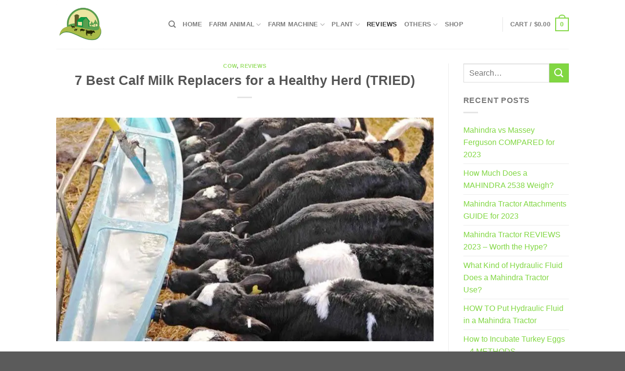

--- FILE ---
content_type: text/html; charset=UTF-8
request_url: https://sandcreekfarm.net/best-calf-milk-replacers-reviews/
body_size: 35473
content:
<!DOCTYPE html><!--[if IE 9 ]> <html lang="en-US" class="ie9 loading-site no-js"> <![endif]--><!--[if IE 8 ]> <html lang="en-US" class="ie8 loading-site no-js"> <![endif]--><!--[if (gte IE 9)|!(IE)]><!--><html lang="en-US" class="loading-site no-js"><!--<![endif]--><head><meta charset="UTF-8"/>
<script>var __ezHttpConsent={setByCat:function(src,tagType,attributes,category,force,customSetScriptFn=null){var setScript=function(){if(force||window.ezTcfConsent[category]){if(typeof customSetScriptFn==='function'){customSetScriptFn();}else{var scriptElement=document.createElement(tagType);scriptElement.src=src;attributes.forEach(function(attr){for(var key in attr){if(attr.hasOwnProperty(key)){scriptElement.setAttribute(key,attr[key]);}}});var firstScript=document.getElementsByTagName(tagType)[0];firstScript.parentNode.insertBefore(scriptElement,firstScript);}}};if(force||(window.ezTcfConsent&&window.ezTcfConsent.loaded)){setScript();}else if(typeof getEzConsentData==="function"){getEzConsentData().then(function(ezTcfConsent){if(ezTcfConsent&&ezTcfConsent.loaded){setScript();}else{console.error("cannot get ez consent data");force=true;setScript();}});}else{force=true;setScript();console.error("getEzConsentData is not a function");}},};</script>
<script>var ezTcfConsent=window.ezTcfConsent?window.ezTcfConsent:{loaded:false,store_info:false,develop_and_improve_services:false,measure_ad_performance:false,measure_content_performance:false,select_basic_ads:false,create_ad_profile:false,select_personalized_ads:false,create_content_profile:false,select_personalized_content:false,understand_audiences:false,use_limited_data_to_select_content:false,};function getEzConsentData(){return new Promise(function(resolve){document.addEventListener("ezConsentEvent",function(event){var ezTcfConsent=event.detail.ezTcfConsent;resolve(ezTcfConsent);});});}</script>
<script>if(typeof _setEzCookies!=='function'){function _setEzCookies(ezConsentData){var cookies=window.ezCookieQueue;for(var i=0;i<cookies.length;i++){var cookie=cookies[i];if(ezConsentData&&ezConsentData.loaded&&ezConsentData[cookie.tcfCategory]){document.cookie=cookie.name+"="+cookie.value;}}}}
window.ezCookieQueue=window.ezCookieQueue||[];if(typeof addEzCookies!=='function'){function addEzCookies(arr){window.ezCookieQueue=[...window.ezCookieQueue,...arr];}}
addEzCookies([{name:"ezoab_333210",value:"mod181-c; Path=/; Domain=sandcreekfarm.net; Max-Age=7200",tcfCategory:"store_info",isEzoic:"true",},{name:"ezosuibasgeneris-1",value:"031daca2-9533-487a-7080-4c779e1d5cd1; Path=/; Domain=sandcreekfarm.net; Expires=Wed, 27 Jan 2027 13:42:07 UTC; Secure; SameSite=None",tcfCategory:"understand_audiences",isEzoic:"true",}]);if(window.ezTcfConsent&&window.ezTcfConsent.loaded){_setEzCookies(window.ezTcfConsent);}else if(typeof getEzConsentData==="function"){getEzConsentData().then(function(ezTcfConsent){if(ezTcfConsent&&ezTcfConsent.loaded){_setEzCookies(window.ezTcfConsent);}else{console.error("cannot get ez consent data");_setEzCookies(window.ezTcfConsent);}});}else{console.error("getEzConsentData is not a function");_setEzCookies(window.ezTcfConsent);}</script><script type="text/javascript" data-ezscrex='false' data-cfasync='false'>window._ezaq = Object.assign({"edge_cache_status":12,"edge_response_time":347,"url":"https://sandcreekfarm.net/best-calf-milk-replacers-reviews/"}, typeof window._ezaq !== "undefined" ? window._ezaq : {});</script><script type="text/javascript" data-ezscrex='false' data-cfasync='false'>window._ezaq = Object.assign({"ab_test_id":"mod181-c"}, typeof window._ezaq !== "undefined" ? window._ezaq : {});window.__ez=window.__ez||{};window.__ez.tf={};</script><script type="text/javascript" data-ezscrex='false' data-cfasync='false'>window.ezDisableAds = true;</script>
<script data-ezscrex='false' data-cfasync='false' data-pagespeed-no-defer>var __ez=__ez||{};__ez.stms=Date.now();__ez.evt={};__ez.script={};__ez.ck=__ez.ck||{};__ez.template={};__ez.template.isOrig=true;__ez.queue=__ez.queue||function(){var e=0,i=0,t=[],n=!1,o=[],r=[],s=!0,a=function(e,i,n,o,r,s,a){var l=arguments.length>7&&void 0!==arguments[7]?arguments[7]:window,d=this;this.name=e,this.funcName=i,this.parameters=null===n?null:w(n)?n:[n],this.isBlock=o,this.blockedBy=r,this.deleteWhenComplete=s,this.isError=!1,this.isComplete=!1,this.isInitialized=!1,this.proceedIfError=a,this.fWindow=l,this.isTimeDelay=!1,this.process=function(){f("... func = "+e),d.isInitialized=!0,d.isComplete=!0,f("... func.apply: "+e);var i=d.funcName.split("."),n=null,o=this.fWindow||window;i.length>3||(n=3===i.length?o[i[0]][i[1]][i[2]]:2===i.length?o[i[0]][i[1]]:o[d.funcName]),null!=n&&n.apply(null,this.parameters),!0===d.deleteWhenComplete&&delete t[e],!0===d.isBlock&&(f("----- F'D: "+d.name),m())}},l=function(e,i,t,n,o,r,s){var a=arguments.length>7&&void 0!==arguments[7]?arguments[7]:window,l=this;this.name=e,this.path=i,this.async=o,this.defer=r,this.isBlock=t,this.blockedBy=n,this.isInitialized=!1,this.isError=!1,this.isComplete=!1,this.proceedIfError=s,this.fWindow=a,this.isTimeDelay=!1,this.isPath=function(e){return"/"===e[0]&&"/"!==e[1]},this.getSrc=function(e){return void 0!==window.__ezScriptHost&&this.isPath(e)&&"banger.js"!==this.name?window.__ezScriptHost+e:e},this.process=function(){l.isInitialized=!0,f("... file = "+e);var i=this.fWindow?this.fWindow.document:document,t=i.createElement("script");t.src=this.getSrc(this.path),!0===o?t.async=!0:!0===r&&(t.defer=!0),t.onerror=function(){var e={url:window.location.href,name:l.name,path:l.path,user_agent:window.navigator.userAgent};"undefined"!=typeof _ezaq&&(e.pageview_id=_ezaq.page_view_id);var i=encodeURIComponent(JSON.stringify(e)),t=new XMLHttpRequest;t.open("GET","//g.ezoic.net/ezqlog?d="+i,!0),t.send(),f("----- ERR'D: "+l.name),l.isError=!0,!0===l.isBlock&&m()},t.onreadystatechange=t.onload=function(){var e=t.readyState;f("----- F'D: "+l.name),e&&!/loaded|complete/.test(e)||(l.isComplete=!0,!0===l.isBlock&&m())},i.getElementsByTagName("head")[0].appendChild(t)}},d=function(e,i){this.name=e,this.path="",this.async=!1,this.defer=!1,this.isBlock=!1,this.blockedBy=[],this.isInitialized=!0,this.isError=!1,this.isComplete=i,this.proceedIfError=!1,this.isTimeDelay=!1,this.process=function(){}};function c(e,i,n,s,a,d,c,u,f){var m=new l(e,i,n,s,a,d,c,f);!0===u?o[e]=m:r[e]=m,t[e]=m,h(m)}function h(e){!0!==u(e)&&0!=s&&e.process()}function u(e){if(!0===e.isTimeDelay&&!1===n)return f(e.name+" blocked = TIME DELAY!"),!0;if(w(e.blockedBy))for(var i=0;i<e.blockedBy.length;i++){var o=e.blockedBy[i];if(!1===t.hasOwnProperty(o))return f(e.name+" blocked = "+o),!0;if(!0===e.proceedIfError&&!0===t[o].isError)return!1;if(!1===t[o].isComplete)return f(e.name+" blocked = "+o),!0}return!1}function f(e){var i=window.location.href,t=new RegExp("[?&]ezq=([^&#]*)","i").exec(i);"1"===(t?t[1]:null)&&console.debug(e)}function m(){++e>200||(f("let's go"),p(o),p(r))}function p(e){for(var i in e)if(!1!==e.hasOwnProperty(i)){var t=e[i];!0===t.isComplete||u(t)||!0===t.isInitialized||!0===t.isError?!0===t.isError?f(t.name+": error"):!0===t.isComplete?f(t.name+": complete already"):!0===t.isInitialized&&f(t.name+": initialized already"):t.process()}}function w(e){return"[object Array]"==Object.prototype.toString.call(e)}return window.addEventListener("load",(function(){setTimeout((function(){n=!0,f("TDELAY -----"),m()}),5e3)}),!1),{addFile:c,addFileOnce:function(e,i,n,o,r,s,a,l,d){t[e]||c(e,i,n,o,r,s,a,l,d)},addDelayFile:function(e,i){var n=new l(e,i,!1,[],!1,!1,!0);n.isTimeDelay=!0,f(e+" ...  FILE! TDELAY"),r[e]=n,t[e]=n,h(n)},addFunc:function(e,n,s,l,d,c,u,f,m,p){!0===c&&(e=e+"_"+i++);var w=new a(e,n,s,l,d,u,f,p);!0===m?o[e]=w:r[e]=w,t[e]=w,h(w)},addDelayFunc:function(e,i,n){var o=new a(e,i,n,!1,[],!0,!0);o.isTimeDelay=!0,f(e+" ...  FUNCTION! TDELAY"),r[e]=o,t[e]=o,h(o)},items:t,processAll:m,setallowLoad:function(e){s=e},markLoaded:function(e){if(e&&0!==e.length){if(e in t){var i=t[e];!0===i.isComplete?f(i.name+" "+e+": error loaded duplicate"):(i.isComplete=!0,i.isInitialized=!0)}else t[e]=new d(e,!0);f("markLoaded dummyfile: "+t[e].name)}},logWhatsBlocked:function(){for(var e in t)!1!==t.hasOwnProperty(e)&&u(t[e])}}}();__ez.evt.add=function(e,t,n){e.addEventListener?e.addEventListener(t,n,!1):e.attachEvent?e.attachEvent("on"+t,n):e["on"+t]=n()},__ez.evt.remove=function(e,t,n){e.removeEventListener?e.removeEventListener(t,n,!1):e.detachEvent?e.detachEvent("on"+t,n):delete e["on"+t]};__ez.script.add=function(e){var t=document.createElement("script");t.src=e,t.async=!0,t.type="text/javascript",document.getElementsByTagName("head")[0].appendChild(t)};__ez.dot=__ez.dot||{};__ez.queue.addFileOnce('/detroitchicago/boise.js', '/detroitchicago/boise.js?gcb=195-0&cb=5', true, [], true, false, true, false);__ez.queue.addFileOnce('/parsonsmaize/abilene.js', '/parsonsmaize/abilene.js?gcb=195-0&cb=e80eca0cdb', true, [], true, false, true, false);__ez.queue.addFileOnce('/parsonsmaize/mulvane.js', '/parsonsmaize/mulvane.js?gcb=195-0&cb=e75e48eec0', true, ['/parsonsmaize/abilene.js'], true, false, true, false);__ez.queue.addFileOnce('/detroitchicago/birmingham.js', '/detroitchicago/birmingham.js?gcb=195-0&cb=539c47377c', true, ['/parsonsmaize/abilene.js'], true, false, true, false);</script>
<script data-ezscrex="false" type="text/javascript" data-cfasync="false">window._ezaq = Object.assign({"ad_cache_level":0,"adpicker_placement_cnt":0,"ai_placeholder_cache_level":0,"ai_placeholder_placement_cnt":-1,"article_category":"Cow","author":"William Welch","domain":"sandcreekfarm.net","domain_id":333210,"ezcache_level":1,"ezcache_skip_code":0,"has_bad_image":0,"has_bad_words":0,"is_sitespeed":0,"lt_cache_level":0,"publish_date":"2022-06-22","response_size":153438,"response_size_orig":147676,"response_time_orig":509,"template_id":5,"url":"https://sandcreekfarm.net/best-calf-milk-replacers-reviews/","word_count":0,"worst_bad_word_level":0}, typeof window._ezaq !== "undefined" ? window._ezaq : {});__ez.queue.markLoaded('ezaqBaseReady');</script>
<script type='text/javascript' data-ezscrex='false' data-cfasync='false'>
window.ezAnalyticsStatic = true;

function analyticsAddScript(script) {
	var ezDynamic = document.createElement('script');
	ezDynamic.type = 'text/javascript';
	ezDynamic.innerHTML = script;
	document.head.appendChild(ezDynamic);
}
function getCookiesWithPrefix() {
    var allCookies = document.cookie.split(';');
    var cookiesWithPrefix = {};

    for (var i = 0; i < allCookies.length; i++) {
        var cookie = allCookies[i].trim();

        for (var j = 0; j < arguments.length; j++) {
            var prefix = arguments[j];
            if (cookie.indexOf(prefix) === 0) {
                var cookieParts = cookie.split('=');
                var cookieName = cookieParts[0];
                var cookieValue = cookieParts.slice(1).join('=');
                cookiesWithPrefix[cookieName] = decodeURIComponent(cookieValue);
                break; // Once matched, no need to check other prefixes
            }
        }
    }

    return cookiesWithPrefix;
}
function productAnalytics() {
	var d = {"pr":[6],"omd5":"05cb857cc90319724d155aee56598ebb","nar":"risk score"};
	d.u = _ezaq.url;
	d.p = _ezaq.page_view_id;
	d.v = _ezaq.visit_uuid;
	d.ab = _ezaq.ab_test_id;
	d.e = JSON.stringify(_ezaq);
	d.ref = document.referrer;
	d.c = getCookiesWithPrefix('active_template', 'ez', 'lp_');
	if(typeof ez_utmParams !== 'undefined') {
		d.utm = ez_utmParams;
	}

	var dataText = JSON.stringify(d);
	var xhr = new XMLHttpRequest();
	xhr.open('POST','/ezais/analytics?cb=1', true);
	xhr.onload = function () {
		if (xhr.status!=200) {
            return;
		}

        if(document.readyState !== 'loading') {
            analyticsAddScript(xhr.response);
            return;
        }

        var eventFunc = function() {
            if(document.readyState === 'loading') {
                return;
            }
            document.removeEventListener('readystatechange', eventFunc, false);
            analyticsAddScript(xhr.response);
        };

        document.addEventListener('readystatechange', eventFunc, false);
	};
	xhr.setRequestHeader('Content-Type','text/plain');
	xhr.send(dataText);
}
__ez.queue.addFunc("productAnalytics", "productAnalytics", null, true, ['ezaqBaseReady'], false, false, false, true);
</script><base href="https://sandcreekfarm.net/best-calf-milk-replacers-reviews/"/>
	
	<link rel="profile" href="https://gmpg.org/xfn/11"/>
	<link rel="pingback" href="https://sandcreekfarm.net/xmlrpc.php"/>

	<script>(function(html){html.className = html.className.replace(/\bno-js\b/,'js')})(document.documentElement);</script>
<meta name="robots" content="index, follow, max-image-preview:large, max-snippet:-1, max-video-preview:-1"/>
	<style>img:is([sizes="auto" i], [sizes^="auto," i]) { contain-intrinsic-size: 3000px 1500px }</style>
	<meta name="viewport" content="width=device-width, initial-scale=1, maximum-scale=1"/>
	<!-- This site is optimized with the Yoast SEO plugin v25.3 - https://yoast.com/wordpress/plugins/seo/ -->
	<title>7 Best Calf Milk Replacers for a Healthy Herd (TRIED)</title>
	<meta name="description" content="Not sure where to start with bottle calves? Here are the best calf milk replacers to keep your calf healthy - TESTED and ranked!"/>
	<link rel="canonical" href="https://sandcreekfarm.net/best-calf-milk-replacers-reviews/"/>
	<meta property="og:locale" content="en_US"/>
	<meta property="og:type" content="article"/>
	<meta property="og:title" content="7 Best Calf Milk Replacers for a Healthy Herd (TRIED)"/>
	<meta property="og:description" content="Not sure where to start with bottle calves? Here are the best calf milk replacers to keep your calf healthy - TESTED and ranked!"/>
	<meta property="og:url" content="https://sandcreekfarm.net/best-calf-milk-replacers-reviews/"/>
	<meta property="og:site_name" content="Sand Creek Farm"/>
	<meta property="article:published_time" content="2022-06-23T03:17:00+00:00"/>
	<meta property="article:modified_time" content="2022-06-23T22:33:56+00:00"/>
	<meta property="og:image" content="https://sandcreekfarm.net/wp-content/uploads/2020/10/best-calf-milk-replacer-reviews.jpg"/>
	<meta property="og:image:width" content="768"/>
	<meta property="og:image:height" content="456"/>
	<meta property="og:image:type" content="image/jpeg"/>
	<meta name="author" content="William Welch"/>
	<meta name="twitter:card" content="summary_large_image"/>
	<meta name="twitter:creator" content="@sandcreekfar"/>
	<meta name="twitter:label1" content="Written by"/>
	<meta name="twitter:data1" content=""/>
	<meta name="twitter:label2" content="Est. reading time"/>
	<meta name="twitter:data2" content="22 minutes"/>
	<script type="application/ld+json" class="yoast-schema-graph">{"@context":"https://schema.org","@graph":[{"@type":"Article","@id":"https://sandcreekfarm.net/best-calf-milk-replacers-reviews/#article","isPartOf":{"@id":"https://sandcreekfarm.net/best-calf-milk-replacers-reviews/"},"author":{"name":"William Welch","@id":"https://sandcreekfarm.net/#/schema/person/0ec7300837d477477bae19d5517bd8bf"},"headline":"7 Best Calf Milk Replacers for a Healthy Herd (TRIED)","datePublished":"2022-06-23T03:17:00+00:00","dateModified":"2022-06-23T22:33:56+00:00","mainEntityOfPage":{"@id":"https://sandcreekfarm.net/best-calf-milk-replacers-reviews/"},"wordCount":4188,"commentCount":0,"publisher":{"@id":"https://sandcreekfarm.net/#organization"},"image":{"@id":"https://sandcreekfarm.net/best-calf-milk-replacers-reviews/#primaryimage"},"thumbnailUrl":"https://sandcreekfarm.net/wp-content/uploads/2020/10/best-calf-milk-replacer-reviews.jpg","articleSection":["Cow","Reviews"],"inLanguage":"en-US","potentialAction":[{"@type":"CommentAction","name":"Comment","target":["https://sandcreekfarm.net/best-calf-milk-replacers-reviews/#respond"]}]},{"@type":"WebPage","@id":"https://sandcreekfarm.net/best-calf-milk-replacers-reviews/","url":"https://sandcreekfarm.net/best-calf-milk-replacers-reviews/","name":"7 Best Calf Milk Replacers for a Healthy Herd (TRIED)","isPartOf":{"@id":"https://sandcreekfarm.net/#website"},"primaryImageOfPage":{"@id":"https://sandcreekfarm.net/best-calf-milk-replacers-reviews/#primaryimage"},"image":{"@id":"https://sandcreekfarm.net/best-calf-milk-replacers-reviews/#primaryimage"},"thumbnailUrl":"https://sandcreekfarm.net/wp-content/uploads/2020/10/best-calf-milk-replacer-reviews.jpg","datePublished":"2022-06-23T03:17:00+00:00","dateModified":"2022-06-23T22:33:56+00:00","description":"Not sure where to start with bottle calves? Here are the best calf milk replacers to keep your calf healthy - TESTED and ranked!","breadcrumb":{"@id":"https://sandcreekfarm.net/best-calf-milk-replacers-reviews/#breadcrumb"},"inLanguage":"en-US","potentialAction":[{"@type":"ReadAction","target":["https://sandcreekfarm.net/best-calf-milk-replacers-reviews/"]}]},{"@type":"ImageObject","inLanguage":"en-US","@id":"https://sandcreekfarm.net/best-calf-milk-replacers-reviews/#primaryimage","url":"https://sandcreekfarm.net/wp-content/uploads/2020/10/best-calf-milk-replacer-reviews.jpg","contentUrl":"https://sandcreekfarm.net/wp-content/uploads/2020/10/best-calf-milk-replacer-reviews.jpg","width":768,"height":456,"caption":"best calf milk replacer reviews"},{"@type":"BreadcrumbList","@id":"https://sandcreekfarm.net/best-calf-milk-replacers-reviews/#breadcrumb","itemListElement":[{"@type":"ListItem","position":1,"name":"Home","item":"https://sandcreekfarm.net/"},{"@type":"ListItem","position":2,"name":"Reviews","item":"https://sandcreekfarm.net/reviews/"},{"@type":"ListItem","position":3,"name":"7 Best Calf Milk Replacers for a Healthy Herd (TRIED)"}]},{"@type":"WebSite","@id":"https://sandcreekfarm.net/#website","url":"https://sandcreekfarm.net/","name":"Sand Creek Farm","description":"Blog about Farm, Farmer, Livestock, Equine, Barn","publisher":{"@id":"https://sandcreekfarm.net/#organization"},"potentialAction":[{"@type":"SearchAction","target":{"@type":"EntryPoint","urlTemplate":"https://sandcreekfarm.net/?s={search_term_string}"},"query-input":{"@type":"PropertyValueSpecification","valueRequired":true,"valueName":"search_term_string"}}],"inLanguage":"en-US"},{"@type":"Organization","@id":"https://sandcreekfarm.net/#organization","name":"Sand Creek Farm","url":"https://sandcreekfarm.net/","logo":{"@type":"ImageObject","inLanguage":"en-US","@id":"https://sandcreekfarm.net/#/schema/logo/image/","url":"https://sandcreekfarm.net/wp-content/uploads/2020/04/Icon-sandcreekfarm-e1620830530796.png","contentUrl":"https://sandcreekfarm.net/wp-content/uploads/2020/04/Icon-sandcreekfarm-e1620830530796.png","width":350,"height":357,"caption":"Sand Creek Farm"},"image":{"@id":"https://sandcreekfarm.net/#/schema/logo/image/"}},{"@type":"Person","@id":"https://sandcreekfarm.net/#/schema/person/0ec7300837d477477bae19d5517bd8bf","name":"William Welch","image":{"@type":"ImageObject","inLanguage":"en-US","@id":"https://sandcreekfarm.net/#/schema/person/image/","url":"https://secure.gravatar.com/avatar/a48467fb9e608eff12c47bfd53136ecdb54f93b9cfe45a92f003e6bebce2922d?s=96&d=mm&r=g","contentUrl":"https://secure.gravatar.com/avatar/a48467fb9e608eff12c47bfd53136ecdb54f93b9cfe45a92f003e6bebce2922d?s=96&d=mm&r=g","caption":"William Welch"},"description":"William is a 5th-generation farmer whose passion for farming stretches far beyond the barnyard. When he’s not tending to cows and picking cherry ripe tomatoes, he’s sharing his ideas with fellow farmers and homesteaders.","sameAs":["https://sandcreekfarm.net","https://www.pinterest.ca/sandcreekfar/","https://x.com/sandcreekfar"],"url":"https://sandcreekfarm.net/author/scf/"}]}</script>
	<!-- / Yoast SEO plugin. -->


<link rel="preconnect" href="//www.google-analytics.com"/>
<link rel="stylesheet" id="wp-block-library-css" href="//sandcreekfarm.net/wp-includes/css/dist/block-library/style.min.css?ver=6.8.3" type="text/css" media="all"/>
<style id="classic-theme-styles-inline-css" type="text/css">
/*! This file is auto-generated */
.wp-block-button__link{color:#fff;background-color:#32373c;border-radius:9999px;box-shadow:none;text-decoration:none;padding:calc(.667em + 2px) calc(1.333em + 2px);font-size:1.125em}.wp-block-file__button{background:#32373c;color:#fff;text-decoration:none}
</style>
<style id="global-styles-inline-css" type="text/css">
:root{--wp--preset--aspect-ratio--square: 1;--wp--preset--aspect-ratio--4-3: 4/3;--wp--preset--aspect-ratio--3-4: 3/4;--wp--preset--aspect-ratio--3-2: 3/2;--wp--preset--aspect-ratio--2-3: 2/3;--wp--preset--aspect-ratio--16-9: 16/9;--wp--preset--aspect-ratio--9-16: 9/16;--wp--preset--color--black: #000000;--wp--preset--color--cyan-bluish-gray: #abb8c3;--wp--preset--color--white: #ffffff;--wp--preset--color--pale-pink: #f78da7;--wp--preset--color--vivid-red: #cf2e2e;--wp--preset--color--luminous-vivid-orange: #ff6900;--wp--preset--color--luminous-vivid-amber: #fcb900;--wp--preset--color--light-green-cyan: #7bdcb5;--wp--preset--color--vivid-green-cyan: #00d084;--wp--preset--color--pale-cyan-blue: #8ed1fc;--wp--preset--color--vivid-cyan-blue: #0693e3;--wp--preset--color--vivid-purple: #9b51e0;--wp--preset--gradient--vivid-cyan-blue-to-vivid-purple: linear-gradient(135deg,rgba(6,147,227,1) 0%,rgb(155,81,224) 100%);--wp--preset--gradient--light-green-cyan-to-vivid-green-cyan: linear-gradient(135deg,rgb(122,220,180) 0%,rgb(0,208,130) 100%);--wp--preset--gradient--luminous-vivid-amber-to-luminous-vivid-orange: linear-gradient(135deg,rgba(252,185,0,1) 0%,rgba(255,105,0,1) 100%);--wp--preset--gradient--luminous-vivid-orange-to-vivid-red: linear-gradient(135deg,rgba(255,105,0,1) 0%,rgb(207,46,46) 100%);--wp--preset--gradient--very-light-gray-to-cyan-bluish-gray: linear-gradient(135deg,rgb(238,238,238) 0%,rgb(169,184,195) 100%);--wp--preset--gradient--cool-to-warm-spectrum: linear-gradient(135deg,rgb(74,234,220) 0%,rgb(151,120,209) 20%,rgb(207,42,186) 40%,rgb(238,44,130) 60%,rgb(251,105,98) 80%,rgb(254,248,76) 100%);--wp--preset--gradient--blush-light-purple: linear-gradient(135deg,rgb(255,206,236) 0%,rgb(152,150,240) 100%);--wp--preset--gradient--blush-bordeaux: linear-gradient(135deg,rgb(254,205,165) 0%,rgb(254,45,45) 50%,rgb(107,0,62) 100%);--wp--preset--gradient--luminous-dusk: linear-gradient(135deg,rgb(255,203,112) 0%,rgb(199,81,192) 50%,rgb(65,88,208) 100%);--wp--preset--gradient--pale-ocean: linear-gradient(135deg,rgb(255,245,203) 0%,rgb(182,227,212) 50%,rgb(51,167,181) 100%);--wp--preset--gradient--electric-grass: linear-gradient(135deg,rgb(202,248,128) 0%,rgb(113,206,126) 100%);--wp--preset--gradient--midnight: linear-gradient(135deg,rgb(2,3,129) 0%,rgb(40,116,252) 100%);--wp--preset--font-size--small: 13px;--wp--preset--font-size--medium: 20px;--wp--preset--font-size--large: 36px;--wp--preset--font-size--x-large: 42px;--wp--preset--spacing--20: 0.44rem;--wp--preset--spacing--30: 0.67rem;--wp--preset--spacing--40: 1rem;--wp--preset--spacing--50: 1.5rem;--wp--preset--spacing--60: 2.25rem;--wp--preset--spacing--70: 3.38rem;--wp--preset--spacing--80: 5.06rem;--wp--preset--shadow--natural: 6px 6px 9px rgba(0, 0, 0, 0.2);--wp--preset--shadow--deep: 12px 12px 50px rgba(0, 0, 0, 0.4);--wp--preset--shadow--sharp: 6px 6px 0px rgba(0, 0, 0, 0.2);--wp--preset--shadow--outlined: 6px 6px 0px -3px rgba(255, 255, 255, 1), 6px 6px rgba(0, 0, 0, 1);--wp--preset--shadow--crisp: 6px 6px 0px rgba(0, 0, 0, 1);}:where(.is-layout-flex){gap: 0.5em;}:where(.is-layout-grid){gap: 0.5em;}body .is-layout-flex{display: flex;}.is-layout-flex{flex-wrap: wrap;align-items: center;}.is-layout-flex > :is(*, div){margin: 0;}body .is-layout-grid{display: grid;}.is-layout-grid > :is(*, div){margin: 0;}:where(.wp-block-columns.is-layout-flex){gap: 2em;}:where(.wp-block-columns.is-layout-grid){gap: 2em;}:where(.wp-block-post-template.is-layout-flex){gap: 1.25em;}:where(.wp-block-post-template.is-layout-grid){gap: 1.25em;}.has-black-color{color: var(--wp--preset--color--black) !important;}.has-cyan-bluish-gray-color{color: var(--wp--preset--color--cyan-bluish-gray) !important;}.has-white-color{color: var(--wp--preset--color--white) !important;}.has-pale-pink-color{color: var(--wp--preset--color--pale-pink) !important;}.has-vivid-red-color{color: var(--wp--preset--color--vivid-red) !important;}.has-luminous-vivid-orange-color{color: var(--wp--preset--color--luminous-vivid-orange) !important;}.has-luminous-vivid-amber-color{color: var(--wp--preset--color--luminous-vivid-amber) !important;}.has-light-green-cyan-color{color: var(--wp--preset--color--light-green-cyan) !important;}.has-vivid-green-cyan-color{color: var(--wp--preset--color--vivid-green-cyan) !important;}.has-pale-cyan-blue-color{color: var(--wp--preset--color--pale-cyan-blue) !important;}.has-vivid-cyan-blue-color{color: var(--wp--preset--color--vivid-cyan-blue) !important;}.has-vivid-purple-color{color: var(--wp--preset--color--vivid-purple) !important;}.has-black-background-color{background-color: var(--wp--preset--color--black) !important;}.has-cyan-bluish-gray-background-color{background-color: var(--wp--preset--color--cyan-bluish-gray) !important;}.has-white-background-color{background-color: var(--wp--preset--color--white) !important;}.has-pale-pink-background-color{background-color: var(--wp--preset--color--pale-pink) !important;}.has-vivid-red-background-color{background-color: var(--wp--preset--color--vivid-red) !important;}.has-luminous-vivid-orange-background-color{background-color: var(--wp--preset--color--luminous-vivid-orange) !important;}.has-luminous-vivid-amber-background-color{background-color: var(--wp--preset--color--luminous-vivid-amber) !important;}.has-light-green-cyan-background-color{background-color: var(--wp--preset--color--light-green-cyan) !important;}.has-vivid-green-cyan-background-color{background-color: var(--wp--preset--color--vivid-green-cyan) !important;}.has-pale-cyan-blue-background-color{background-color: var(--wp--preset--color--pale-cyan-blue) !important;}.has-vivid-cyan-blue-background-color{background-color: var(--wp--preset--color--vivid-cyan-blue) !important;}.has-vivid-purple-background-color{background-color: var(--wp--preset--color--vivid-purple) !important;}.has-black-border-color{border-color: var(--wp--preset--color--black) !important;}.has-cyan-bluish-gray-border-color{border-color: var(--wp--preset--color--cyan-bluish-gray) !important;}.has-white-border-color{border-color: var(--wp--preset--color--white) !important;}.has-pale-pink-border-color{border-color: var(--wp--preset--color--pale-pink) !important;}.has-vivid-red-border-color{border-color: var(--wp--preset--color--vivid-red) !important;}.has-luminous-vivid-orange-border-color{border-color: var(--wp--preset--color--luminous-vivid-orange) !important;}.has-luminous-vivid-amber-border-color{border-color: var(--wp--preset--color--luminous-vivid-amber) !important;}.has-light-green-cyan-border-color{border-color: var(--wp--preset--color--light-green-cyan) !important;}.has-vivid-green-cyan-border-color{border-color: var(--wp--preset--color--vivid-green-cyan) !important;}.has-pale-cyan-blue-border-color{border-color: var(--wp--preset--color--pale-cyan-blue) !important;}.has-vivid-cyan-blue-border-color{border-color: var(--wp--preset--color--vivid-cyan-blue) !important;}.has-vivid-purple-border-color{border-color: var(--wp--preset--color--vivid-purple) !important;}.has-vivid-cyan-blue-to-vivid-purple-gradient-background{background: var(--wp--preset--gradient--vivid-cyan-blue-to-vivid-purple) !important;}.has-light-green-cyan-to-vivid-green-cyan-gradient-background{background: var(--wp--preset--gradient--light-green-cyan-to-vivid-green-cyan) !important;}.has-luminous-vivid-amber-to-luminous-vivid-orange-gradient-background{background: var(--wp--preset--gradient--luminous-vivid-amber-to-luminous-vivid-orange) !important;}.has-luminous-vivid-orange-to-vivid-red-gradient-background{background: var(--wp--preset--gradient--luminous-vivid-orange-to-vivid-red) !important;}.has-very-light-gray-to-cyan-bluish-gray-gradient-background{background: var(--wp--preset--gradient--very-light-gray-to-cyan-bluish-gray) !important;}.has-cool-to-warm-spectrum-gradient-background{background: var(--wp--preset--gradient--cool-to-warm-spectrum) !important;}.has-blush-light-purple-gradient-background{background: var(--wp--preset--gradient--blush-light-purple) !important;}.has-blush-bordeaux-gradient-background{background: var(--wp--preset--gradient--blush-bordeaux) !important;}.has-luminous-dusk-gradient-background{background: var(--wp--preset--gradient--luminous-dusk) !important;}.has-pale-ocean-gradient-background{background: var(--wp--preset--gradient--pale-ocean) !important;}.has-electric-grass-gradient-background{background: var(--wp--preset--gradient--electric-grass) !important;}.has-midnight-gradient-background{background: var(--wp--preset--gradient--midnight) !important;}.has-small-font-size{font-size: var(--wp--preset--font-size--small) !important;}.has-medium-font-size{font-size: var(--wp--preset--font-size--medium) !important;}.has-large-font-size{font-size: var(--wp--preset--font-size--large) !important;}.has-x-large-font-size{font-size: var(--wp--preset--font-size--x-large) !important;}
:where(.wp-block-post-template.is-layout-flex){gap: 1.25em;}:where(.wp-block-post-template.is-layout-grid){gap: 1.25em;}
:where(.wp-block-columns.is-layout-flex){gap: 2em;}:where(.wp-block-columns.is-layout-grid){gap: 2em;}
:root :where(.wp-block-pullquote){font-size: 1.5em;line-height: 1.6;}
</style>
<link rel="stylesheet" id="dhnf-style-css" href="//sandcreekfarm.net/wp-content/plugins/external-links-nofollow-open-in-new-tab-favicon/style.css?ver=6.8.3" type="text/css" media="all"/>
<link rel="stylesheet" id="toc-screen-css" href="//sandcreekfarm.net/wp-content/plugins/table-of-contents-plus/screen.min.css?ver=2411.1" type="text/css" media="all"/>
<style id="toc-screen-inline-css" type="text/css">
div#toc_container {width: 100%;}
</style>
<style id="woocommerce-inline-inline-css" type="text/css">
.woocommerce form .form-row .required { visibility: visible; }
</style>
<link rel="stylesheet" id="nichetablewpwp-maincss-front-css" href="//sandcreekfarm.net/wp-content/plugins/nichetable/dist/blocks.style.build.css?ver=1769512288" type="text/css" media="all"/>
<link rel="stylesheet" id="brands-styles-css" href="//sandcreekfarm.net/wp-content/plugins/woocommerce/assets/css/brands.css?ver=9.9.6" type="text/css" media="all"/>
<link rel="stylesheet" id="flatsome-icons-css" href="//sandcreekfarm.net/wp-content/themes/flatsome/assets/css/fl-icons.css?ver=3.12" type="text/css" media="all"/>
<style id="akismet-widget-style-inline-css" type="text/css">

			.a-stats {
				--akismet-color-mid-green: #357b49;
				--akismet-color-white: #fff;
				--akismet-color-light-grey: #f6f7f7;

				max-width: 350px;
				width: auto;
			}

			.a-stats * {
				all: unset;
				box-sizing: border-box;
			}

			.a-stats strong {
				font-weight: 600;
			}

			.a-stats a.a-stats__link,
			.a-stats a.a-stats__link:visited,
			.a-stats a.a-stats__link:active {
				background: var(--akismet-color-mid-green);
				border: none;
				box-shadow: none;
				border-radius: 8px;
				color: var(--akismet-color-white);
				cursor: pointer;
				display: block;
				font-family: -apple-system, BlinkMacSystemFont, 'Segoe UI', 'Roboto', 'Oxygen-Sans', 'Ubuntu', 'Cantarell', 'Helvetica Neue', sans-serif;
				font-weight: 500;
				padding: 12px;
				text-align: center;
				text-decoration: none;
				transition: all 0.2s ease;
			}

			/* Extra specificity to deal with TwentyTwentyOne focus style */
			.widget .a-stats a.a-stats__link:focus {
				background: var(--akismet-color-mid-green);
				color: var(--akismet-color-white);
				text-decoration: none;
			}

			.a-stats a.a-stats__link:hover {
				filter: brightness(110%);
				box-shadow: 0 4px 12px rgba(0, 0, 0, 0.06), 0 0 2px rgba(0, 0, 0, 0.16);
			}

			.a-stats .count {
				color: var(--akismet-color-white);
				display: block;
				font-size: 1.5em;
				line-height: 1.4;
				padding: 0 13px;
				white-space: nowrap;
			}
		
</style>
<link rel="stylesheet" id="tablepress-default-css" href="//sandcreekfarm.net/wp-content/plugins/tablepress/css/build/default.css?ver=3.1.3" type="text/css" media="all"/>
<link rel="stylesheet" id="tablepress-responsive-tables-css" href="//sandcreekfarm.net/wp-content/plugins/tablepress-responsive-tables/css/tablepress-responsive.min.css?ver=1.8" type="text/css" media="all"/>
<link rel="stylesheet" id="flatsome-main-css" href="//sandcreekfarm.net/wp-content/themes/flatsome/assets/css/flatsome.css?ver=3.12.2" type="text/css" media="all"/>
<link rel="stylesheet" id="flatsome-shop-css" href="//sandcreekfarm.net/wp-content/themes/flatsome/assets/css/flatsome-shop.css?ver=3.12.2" type="text/css" media="all"/>
<link rel="stylesheet" id="flatsome-style-css" href="//sandcreekfarm.net/wp-content/themes/flatsome/style.css?ver=3.12.2" type="text/css" media="all"/>
<script type="text/javascript" src="//sandcreekfarm.net/wp-includes/js/jquery/jquery.min.js?ver=3.7.1" id="jquery-core-js"></script>
<script type="text/javascript" src="//sandcreekfarm.net/wp-content/plugins/woocommerce/assets/js/jquery-blockui/jquery.blockUI.min.js?ver=2.7.0-wc.9.9.6" id="jquery-blockui-js" defer="defer" data-wp-strategy="defer"></script>
<script type="text/javascript" id="wc-add-to-cart-js-extra">
/* <![CDATA[ */
var wc_add_to_cart_params = {"ajax_url":"\/wp-admin\/admin-ajax.php","wc_ajax_url":"\/?wc-ajax=%%endpoint%%","i18n_view_cart":"View cart","cart_url":"https:\/\/sandcreekfarm.net\/cart\/","is_cart":"","cart_redirect_after_add":"no"};
/* ]]> */
</script>
<script type="text/javascript" src="//sandcreekfarm.net/wp-content/plugins/woocommerce/assets/js/frontend/add-to-cart.min.js?ver=9.9.6" id="wc-add-to-cart-js" defer="defer" data-wp-strategy="defer"></script>
<script type="text/javascript" src="//sandcreekfarm.net/wp-content/plugins/woocommerce/assets/js/js-cookie/js.cookie.min.js?ver=2.1.4-wc.9.9.6" id="js-cookie-js" defer="defer" data-wp-strategy="defer"></script>
<script type="text/javascript" id="woocommerce-js-extra">
/* <![CDATA[ */
var woocommerce_params = {"ajax_url":"\/wp-admin\/admin-ajax.php","wc_ajax_url":"\/?wc-ajax=%%endpoint%%","i18n_password_show":"Show password","i18n_password_hide":"Hide password"};
/* ]]> */
</script>
<script type="text/javascript" src="//sandcreekfarm.net/wp-content/plugins/woocommerce/assets/js/frontend/woocommerce.min.js?ver=9.9.6" id="woocommerce-js" defer="defer" data-wp-strategy="defer"></script>
<link rel="https://api.w.org/" href="https://sandcreekfarm.net/wp-json/"/><link rel="alternate" title="JSON" type="application/json" href="https://sandcreekfarm.net/wp-json/wp/v2/posts/751"/><link rel="alternate" title="oEmbed (JSON)" type="application/json+oembed" href="https://sandcreekfarm.net/wp-json/oembed/1.0/embed?url=https%3A%2F%2Fsandcreekfarm.net%2Fbest-calf-milk-replacers-reviews%2F"/>
<link rel="alternate" title="oEmbed (XML)" type="text/xml+oembed" href="https://sandcreekfarm.net/wp-json/oembed/1.0/embed?url=https%3A%2F%2Fsandcreekfarm.net%2Fbest-calf-milk-replacers-reviews%2F&amp;format=xml"/>
<style>/* CSS added by WP Meta and Date Remover*/.entry-meta {display:none !important;}
	.home .entry-meta { display: none; }
	.entry-footer {display:none !important;}
	.home .entry-footer { display: none; }</style><!--[if IE]><link rel="stylesheet" type="text/css" href="https://sandcreekfarm.net/wp-content/themes/flatsome/assets/css/ie-fallback.css"><script src="//cdnjs.cloudflare.com/ajax/libs/html5shiv/3.6.1/html5shiv.js"></script><script>var head = document.getElementsByTagName('head')[0],style = document.createElement('style');style.type = 'text/css';style.styleSheet.cssText = ':before,:after{content:none !important';head.appendChild(style);setTimeout(function(){head.removeChild(style);}, 0);</script><script src="https://sandcreekfarm.net/wp-content/themes/flatsome/assets/libs/ie-flexibility.js"></script><![endif]-->	<noscript><style>.woocommerce-product-gallery{ opacity: 1 !important; }</style></noscript>
	<link rel="icon" href="https://sandcreekfarm.net/wp-content/uploads/2020/04/cropped-Icon-sandcreekfarm-2-32x32.png" sizes="32x32"/>
<link rel="icon" href="https://sandcreekfarm.net/wp-content/uploads/2020/04/cropped-Icon-sandcreekfarm-2-192x192.png" sizes="192x192"/>
<link rel="apple-touch-icon" href="https://sandcreekfarm.net/wp-content/uploads/2020/04/cropped-Icon-sandcreekfarm-2-180x180.png"/>
<meta name="msapplication-TileImage" content="https://sandcreekfarm.net/wp-content/uploads/2020/04/cropped-Icon-sandcreekfarm-2-270x270.png"/>
<style id="custom-css" type="text/css">:root {--primary-color: #81d742;}.header-main{height: 100px}#logo img{max-height: 100px}#logo{width:200px;}#logo a{max-width:200px;}.header-bottom{min-height: 55px}.header-top{min-height: 51px}.has-transparent + .page-title:first-of-type,.has-transparent + #main > .page-title,.has-transparent + #main > div > .page-title,.has-transparent + #main .page-header-wrapper:first-of-type .page-title{padding-top: 100px;}.header.show-on-scroll,.stuck .header-main{height:70px!important}.stuck #logo img{max-height: 70px!important}.header-bottom {background-color: #f1f1f1}.stuck .header-main .nav > li > a{line-height: 50px }.header-bottom-nav > li > a{line-height: 16px }@media (max-width: 549px) {.header-main{height: 70px}#logo img{max-height: 70px}}.nav-dropdown{font-size:100%}.header-top{background-color:#1e73be!important;}/* Color */.accordion-title.active, .has-icon-bg .icon .icon-inner,.logo a, .primary.is-underline, .primary.is-link, .badge-outline .badge-inner, .nav-outline > li.active> a,.nav-outline >li.active > a, .cart-icon strong,[data-color='primary'], .is-outline.primary{color: #81d742;}/* Color !important */[data-text-color="primary"]{color: #81d742!important;}/* Background Color */[data-text-bg="primary"]{background-color: #81d742;}/* Background */.scroll-to-bullets a,.featured-title, .label-new.menu-item > a:after, .nav-pagination > li > .current,.nav-pagination > li > span:hover,.nav-pagination > li > a:hover,.has-hover:hover .badge-outline .badge-inner,button[type="submit"], .button.wc-forward:not(.checkout):not(.checkout-button), .button.submit-button, .button.primary:not(.is-outline),.featured-table .title,.is-outline:hover, .has-icon:hover .icon-label,.nav-dropdown-bold .nav-column li > a:hover, .nav-dropdown.nav-dropdown-bold > li > a:hover, .nav-dropdown-bold.dark .nav-column li > a:hover, .nav-dropdown.nav-dropdown-bold.dark > li > a:hover, .is-outline:hover, .tagcloud a:hover,.grid-tools a, input[type='submit']:not(.is-form), .box-badge:hover .box-text, input.button.alt,.nav-box > li > a:hover,.nav-box > li.active > a,.nav-pills > li.active > a ,.current-dropdown .cart-icon strong, .cart-icon:hover strong, .nav-line-bottom > li > a:before, .nav-line-grow > li > a:before, .nav-line > li > a:before,.banner, .header-top, .slider-nav-circle .flickity-prev-next-button:hover svg, .slider-nav-circle .flickity-prev-next-button:hover .arrow, .primary.is-outline:hover, .button.primary:not(.is-outline), input[type='submit'].primary, input[type='submit'].primary, input[type='reset'].button, input[type='button'].primary, .badge-inner{background-color: #81d742;}/* Border */.nav-vertical.nav-tabs > li.active > a,.scroll-to-bullets a.active,.nav-pagination > li > .current,.nav-pagination > li > span:hover,.nav-pagination > li > a:hover,.has-hover:hover .badge-outline .badge-inner,.accordion-title.active,.featured-table,.is-outline:hover, .tagcloud a:hover,blockquote, .has-border, .cart-icon strong:after,.cart-icon strong,.blockUI:before, .processing:before,.loading-spin, .slider-nav-circle .flickity-prev-next-button:hover svg, .slider-nav-circle .flickity-prev-next-button:hover .arrow, .primary.is-outline:hover{border-color: #81d742}.nav-tabs > li.active > a{border-top-color: #81d742}.widget_shopping_cart_content .blockUI.blockOverlay:before { border-left-color: #81d742 }.woocommerce-checkout-review-order .blockUI.blockOverlay:before { border-left-color: #81d742 }/* Fill */.slider .flickity-prev-next-button:hover svg,.slider .flickity-prev-next-button:hover .arrow{fill: #81d742;}body{font-family:"Lato", sans-serif}body{font-weight: 400}.nav > li > a {font-family:"Lato", sans-serif;}.mobile-sidebar-levels-2 .nav > li > ul > li > a {font-family:"Lato", sans-serif;}.nav > li > a {font-weight: 700;}.mobile-sidebar-levels-2 .nav > li > ul > li > a {font-weight: 700;}h1,h2,h3,h4,h5,h6,.heading-font, .off-canvas-center .nav-sidebar.nav-vertical > li > a{font-family: "Lato", sans-serif;}h1,h2,h3,h4,h5,h6,.heading-font,.banner h1,.banner h2{font-weight: 700;}.alt-font{font-family: "Dancing Script", sans-serif;}.alt-font{font-weight: 400!important;}a{color: #81d742;}@media screen and (min-width: 550px){.products .box-vertical .box-image{min-width: 300px!important;width: 300px!important;}}/* Custom CSS */@media screen and (max-width: 960px) {#ad-slot {min-height: 90px;}}.label-new.menu-item > a:after{content:"New";}.label-hot.menu-item > a:after{content:"Hot";}.label-sale.menu-item > a:after{content:"Sale";}.label-popular.menu-item > a:after{content:"Popular";}</style>		<style type="text/css" id="wp-custom-css">
			.wp-block-columns.Pro-Con {border: 4px solid #81d742;PADDING: 10PX 30PX 10PX 30PX; box-shadow:0 3px 5px #777;}

.wp-block-table table{
  border: 3px solid #81d742;
 }

td, th {
   border: 1px solid #81d742;
	PADDING: 15PX !important;
}
a.see-amazon {
    margin: 0 auto;
	padding: 9px 45px;
   text-decoration: none; 
    color: #fff;
    font-weight: 600;
    background-color: #81d742;
    border-radius: 8px;
	box-shadow: 0 1px 1px 0 rgb(209 209 209);
    transition: background-color .3s ease;
    display: block;
    text-align: center;
	width: 95%;
}

a.see-amazon:hover {
	background-color: #7a9c59;
}

@media (min-width: 340px) {
a.see-amazon {
    width: 75%;
	min-width: 270px;
}}

@media (min-width: 700px) {
a.see-amazon {
    width: 50%;
}}


.comment-form #url{
	display:none;
}

a.table-button.typeone{background-color: #81d742 !important;
box-shadow: none; border-color: #7a9c59;}		</style>
		<script type='text/javascript'>
var ezoTemplate = 'orig_site';
var ezouid = '1';
var ezoFormfactor = '1';
</script><script data-ezscrex="false" type='text/javascript'>
var soc_app_id = '0';
var did = 333210;
var ezdomain = 'sandcreekfarm.net';
var ezoicSearchable = 1;
</script></head>

<body data-rsssl="1" class="wp-singular post-template-default single single-post postid-751 single-format-standard wp-custom-logo wp-theme-flatsome theme-flatsome woocommerce-no-js lightbox nav-dropdown-has-arrow">


<a class="skip-link screen-reader-text" href="#main">Skip to content</a>

<div id="wrapper">

	
	<header id="header" class="header has-sticky sticky-jump">
		<div class="header-wrapper">
			<div id="masthead" class="header-main ">
      <div class="header-inner flex-row container logo-left medium-logo-center" role="navigation">

          <!-- Logo -->
          <div id="logo" class="flex-col logo">
            <!-- Header logo -->
<a href="https://sandcreekfarm.net/" title="Sand Creek Farm - Blog about Farm, Farmer, Livestock, Equine, Barn" rel="home">
    <img width="200" height="100" src="https://sandcreekfarm.net/wp-content/uploads/2020/04/Icon-sandcreekfarm-e1620830530796.png" class="header_logo header-logo" alt="Sand Creek Farm"/><img width="200" height="100" src="https://sandcreekfarm.net/wp-content/uploads/2020/04/Icon-sandcreekfarm-e1620830530796.png" class="header-logo-dark" alt="Sand Creek Farm"/></a>
          </div>

          <!-- Mobile Left Elements -->
          <div class="flex-col show-for-medium flex-left">
            <ul class="mobile-nav nav nav-left ">
              <li class="nav-icon has-icon">
  		<a href="#" data-open="#main-menu" data-pos="left" data-bg="main-menu-overlay" data-color="" class="is-small" aria-label="Menu" aria-controls="main-menu" aria-expanded="false">
		
		  <i class="icon-menu"></i>
		  		</a>
	</li>            </ul>
          </div>

          <!-- Left Elements -->
          <div class="flex-col hide-for-medium flex-left
            flex-grow">
            <ul class="header-nav header-nav-main nav nav-left  nav-uppercase">
              <li class="header-search header-search-dropdown has-icon has-dropdown menu-item-has-children">
		<a href="#" aria-label="Search" class="is-small"><i class="icon-search"></i></a>
		<ul class="nav-dropdown nav-dropdown-default">
	 	<li class="header-search-form search-form html relative has-icon">
	<div class="header-search-form-wrapper">
		<div class="searchform-wrapper ux-search-box relative is-normal"><form role="search" method="get" class="searchform" action="https://sandcreekfarm.net/">
	<div class="flex-row relative">
						<div class="flex-col flex-grow">
			<label class="screen-reader-text" for="woocommerce-product-search-field-0">Search for:</label>
			<input type="search" id="woocommerce-product-search-field-0" class="search-field mb-0" placeholder="Search…" value="" name="s"/>
			<input type="hidden" name="post_type" value="product"/>
					</div>
		<div class="flex-col">
			<button type="submit" value="Search" class="ux-search-submit submit-button secondary button icon mb-0">
				<i class="icon-search"></i>			</button>
		</div>
	</div>
	<div class="live-search-results text-left z-top"></div>
</form>
</div>	</div>
</li>	</ul>
</li>
<li id="menu-item-3341" class="menu-item menu-item-type-post_type menu-item-object-page menu-item-home menu-item-3341"><a href="https://sandcreekfarm.net/" class="nav-top-link">Home</a></li>
<li id="menu-item-3338" class="menu-item menu-item-type-custom menu-item-object-custom menu-item-has-children menu-item-3338 has-dropdown"><a href="#" class="nav-top-link">Farm Animal<i class="icon-angle-down"></i></a>
<ul class="sub-menu nav-dropdown nav-dropdown-default">
	<li id="menu-item-3324" class="menu-item menu-item-type-taxonomy menu-item-object-category menu-item-3324"><a href="https://sandcreekfarm.net/chicken/">Chicken</a></li>
	<li id="menu-item-3325" class="menu-item menu-item-type-taxonomy menu-item-object-category current-post-ancestor current-menu-parent current-post-parent menu-item-3325 active"><a href="https://sandcreekfarm.net/cow/">Cow</a></li>
	<li id="menu-item-3326" class="menu-item menu-item-type-taxonomy menu-item-object-category menu-item-3326"><a href="https://sandcreekfarm.net/ducks/">Ducks</a></li>
	<li id="menu-item-3327" class="menu-item menu-item-type-taxonomy menu-item-object-category menu-item-3327"><a href="https://sandcreekfarm.net/geese/">Geese</a></li>
	<li id="menu-item-3328" class="menu-item menu-item-type-taxonomy menu-item-object-category menu-item-3328"><a href="https://sandcreekfarm.net/goat/">Goat</a></li>
	<li id="menu-item-3329" class="menu-item menu-item-type-taxonomy menu-item-object-category menu-item-3329"><a href="https://sandcreekfarm.net/horse/">Horse</a></li>
	<li id="menu-item-3330" class="menu-item menu-item-type-taxonomy menu-item-object-category menu-item-3330"><a href="https://sandcreekfarm.net/pig/">Pig</a></li>
	<li id="menu-item-3332" class="menu-item menu-item-type-taxonomy menu-item-object-category menu-item-3332"><a href="https://sandcreekfarm.net/quail/">Quail</a></li>
	<li id="menu-item-3333" class="menu-item menu-item-type-taxonomy menu-item-object-category menu-item-3333"><a href="https://sandcreekfarm.net/rabbit/">Rabbit</a></li>
	<li id="menu-item-3335" class="menu-item menu-item-type-taxonomy menu-item-object-category menu-item-3335"><a href="https://sandcreekfarm.net/sheep/">Sheep</a></li>
	<li id="menu-item-3337" class="menu-item menu-item-type-taxonomy menu-item-object-category menu-item-3337"><a href="https://sandcreekfarm.net/turkey/">Turkey</a></li>
	<li id="menu-item-3720" class="menu-item menu-item-type-taxonomy menu-item-object-category menu-item-3720"><a href="https://sandcreekfarm.net/deer/">Deer</a></li>
</ul>
</li>
<li id="menu-item-3322" class="menu-item menu-item-type-taxonomy menu-item-object-category menu-item-has-children menu-item-3322 has-dropdown"><a href="https://sandcreekfarm.net/farm-machine/" class="nav-top-link">Farm Machine<i class="icon-angle-down"></i></a>
<ul class="sub-menu nav-dropdown nav-dropdown-default">
	<li id="menu-item-3336" class="menu-item menu-item-type-taxonomy menu-item-object-category menu-item-3336"><a href="https://sandcreekfarm.net/tractor/">Tractor</a></li>
</ul>
</li>
<li id="menu-item-3331" class="menu-item menu-item-type-taxonomy menu-item-object-category menu-item-has-children menu-item-3331 has-dropdown"><a href="https://sandcreekfarm.net/plant/" class="nav-top-link">Plant<i class="icon-angle-down"></i></a>
<ul class="sub-menu nav-dropdown nav-dropdown-default">
	<li id="menu-item-3343" class="menu-item menu-item-type-taxonomy menu-item-object-category menu-item-3343"><a href="https://sandcreekfarm.net/aquaponics/">Aquaponics</a></li>
	<li id="menu-item-3344" class="menu-item menu-item-type-taxonomy menu-item-object-category menu-item-3344"><a href="https://sandcreekfarm.net/field/">Field</a></li>
	<li id="menu-item-4897" class="menu-item menu-item-type-taxonomy menu-item-object-category menu-item-4897"><a href="https://sandcreekfarm.net/greenhouse/">Greenhouse</a></li>
</ul>
</li>
<li id="menu-item-3321" class="menu-item menu-item-type-taxonomy menu-item-object-category current-post-ancestor current-menu-parent current-post-parent menu-item-3321 active"><a href="https://sandcreekfarm.net/reviews/" class="nav-top-link">Reviews</a></li>
<li id="menu-item-3339" class="menu-item menu-item-type-custom menu-item-object-custom menu-item-has-children menu-item-3339 has-dropdown"><a href="#" class="nav-top-link">Others<i class="icon-angle-down"></i></a>
<ul class="sub-menu nav-dropdown nav-dropdown-default">
	<li id="menu-item-3345" class="menu-item menu-item-type-taxonomy menu-item-object-category menu-item-3345"><a href="https://sandcreekfarm.net/barn/">Barn</a></li>
	<li id="menu-item-3719" class="menu-item menu-item-type-taxonomy menu-item-object-category menu-item-3719"><a href="https://sandcreekfarm.net/farmer-outfit/">Farmer Outfit</a></li>
	<li id="menu-item-3323" class="menu-item menu-item-type-taxonomy menu-item-object-category menu-item-3323"><a href="https://sandcreekfarm.net/gift/">Farmer Gift</a></li>
	<li id="menu-item-3340" class="menu-item menu-item-type-taxonomy menu-item-object-category menu-item-3340"><a href="https://sandcreekfarm.net/quotes/">Farmer Quotes</a></li>
	<li id="menu-item-3346" class="menu-item menu-item-type-taxonomy menu-item-object-category menu-item-3346"><a href="https://sandcreekfarm.net/farmhouse/">Farmhouse</a></li>
</ul>
</li>
<li id="menu-item-3342" class="menu-item menu-item-type-post_type menu-item-object-page menu-item-3342"><a href="https://sandcreekfarm.net/shop/" class="nav-top-link">Shop</a></li>
            </ul>
          </div>

          <!-- Right Elements -->
          <div class="flex-col hide-for-medium flex-right">
            <ul class="header-nav header-nav-main nav nav-right  nav-uppercase">
              <li class="header-divider"></li><li class="cart-item has-icon has-dropdown">

<a href="https://sandcreekfarm.net/cart/" title="Cart" class="header-cart-link is-small">


<span class="header-cart-title">
   Cart   /      <span class="cart-price"><span class="woocommerce-Price-amount amount"><bdi><span class="woocommerce-Price-currencySymbol">$</span>0.00</bdi></span></span>
  </span>

    <span class="cart-icon image-icon">
    <strong>0</strong>
  </span>
  </a>

 <ul class="nav-dropdown nav-dropdown-default">
    <li class="html widget_shopping_cart">
      <div class="widget_shopping_cart_content">
        

	<p class="woocommerce-mini-cart__empty-message">No products in the cart.</p>


      </div>
    </li>
     </ul>

</li>
            </ul>
          </div>

          <!-- Mobile Right Elements -->
          <div class="flex-col show-for-medium flex-right">
            <ul class="mobile-nav nav nav-right ">
              <li class="cart-item has-icon">

      <a href="https://sandcreekfarm.net/cart/" class="header-cart-link off-canvas-toggle nav-top-link is-small" data-open="#cart-popup" data-class="off-canvas-cart" title="Cart" data-pos="right">
  
    <span class="cart-icon image-icon">
    <strong>0</strong>
  </span>
  </a>


  <!-- Cart Sidebar Popup -->
  <div id="cart-popup" class="mfp-hide widget_shopping_cart">
  <div class="cart-popup-inner inner-padding">
      <div class="cart-popup-title text-center">
          <h4 class="uppercase">Cart</h4>
          <div class="is-divider"></div>
      </div>
      <div class="widget_shopping_cart_content">
          

	<p class="woocommerce-mini-cart__empty-message">No products in the cart.</p>


      </div>
             <div class="cart-sidebar-content relative"></div>  </div>
  </div>

</li>
            </ul>
          </div>

      </div>
     
            <div class="container"><div class="top-divider full-width"></div></div>
      </div>
<div class="header-bg-container fill"><div class="header-bg-image fill"></div><div class="header-bg-color fill"></div></div>		</div>
	</header>

	
	<main id="main" class="">

<div id="content" class="blog-wrapper blog-single page-wrapper">
	

<div class="row row-large row-divided ">

	<div class="large-9 col">
		


<article id="post-751" class="post-751 post type-post status-publish format-standard has-post-thumbnail hentry category-cow category-reviews">
	<div class="article-inner ">
		<header class="entry-header">
	<div class="entry-header-text entry-header-text-top text-center">
		<h6 class="entry-category is-xsmall">
	<a href="https://sandcreekfarm.net/cow/" rel="category tag">Cow</a>, <a href="https://sandcreekfarm.net/reviews/" rel="category tag">Reviews</a></h6>

<h1 class="entry-title">7 Best Calf Milk Replacers for a Healthy Herd (TRIED)</h1>
<div class="entry-divider is-divider small"></div>

	<div class="entry-meta uppercase is-xsmall">
		<span class="posted-on">Posted on <a href="https://sandcreekfarm.net/best-calf-milk-replacers-reviews/" rel="bookmark"><time class="entry-date published" datetime=""></time><time class="updated" datetime=""></time></a></span><span class="byline"> by <span class="meta-author vcard"><a class="url fn n" href="https://sandcreekfarm.net/author/scf/"></a></span></span>	</div>
	</div>
						<div class="entry-image relative">
				<a href="https://sandcreekfarm.net/best-calf-milk-replacers-reviews/">
    <img width="768" height="456" src="https://sandcreekfarm.net/wp-content/uploads/2020/10/best-calf-milk-replacer-reviews.jpg" class="attachment-large size-large wp-post-image" alt="best calf milk replacer reviews" decoding="async" fetchpriority="high" srcset="https://sandcreekfarm.net/wp-content/uploads/2020/10/best-calf-milk-replacer-reviews.jpg 768w, https://sandcreekfarm.net/wp-content/uploads/2020/10/best-calf-milk-replacer-reviews-300x178.jpg 300w, https://sandcreekfarm.net/wp-content/uploads/2020/10/best-calf-milk-replacer-reviews-600x356.jpg 600w" sizes="(max-width: 768px) 100vw, 768px"/></a>
							</div>
			</header>
		<div class="entry-content single-page">

	<p><span style="font-weight: 400;">For newborn calves, milk as a source of nutrients is a crucial element to their health and wellbeing. </span></p><!-- Ezoic - wp_under_page_title - under_page_title --><div id="ezoic-pub-ad-placeholder-102" data-inserter-version="2"></div><!-- End Ezoic - wp_under_page_title - under_page_title -->



<p><span style="font-weight: 400;">When a calf is orphaned or not getting enough milk from its mother, it’s important that you find a good replacement milk so that your calf can still receive the nutrients and immunity support it needs. </span></p>



<p><span style="font-weight: 400;">When you’re choosing a calf milk replacer, it can be overwhelming! There are tons of options available on the market. </span></p><!-- Ezoic - wp_under_first_paragraph - under_first_paragraph --><div id="ezoic-pub-ad-placeholder-110" data-inserter-version="2"></div><!-- End Ezoic - wp_under_first_paragraph - under_first_paragraph -->



<p><span style="font-weight: 400;">To help you out, we took a look at some of the best calf milk replacers on the market, and here are our top 7!</span></p>



<div class="code-block code-block-1" style="margin: 8px auto; text-align: center; display: block; clear: both;">
<p style="text-align: center;"><span style="font-size: 80%;"><em>*This post may have affiliate links, which means I may receive commissions if you choose to purchase through links I provide (at no extra cost to you). As an Amazon Associate I earn from qualifying purchases. Please read my <a href="https://sandcreekfarm.net/disclaimers/" target="_blank" rel="noopener nofollow">disclaimer</a> for additional details.</em></span></p>
<div id="amzn-assoc-ad-85515e04-2428-4b2c-8220-6081b0330ce3"></div><script async="" src="//z-na.amazon-adsystem.com/widgets/onejs?MarketPlace=US&amp;adInstanceId=85515e04-2428-4b2c-8220-6081b0330ce3"></script></div>
<h2 class="wp-block-heading"><span style="font-weight: 400;">Our Top Picks</span></h2>



<div><table id="nichetablewpwp-a33653d3-b2b6-463f-aabd-1f01c38fb7f2" class="niche_table ms_enable  text_center alignmiddel border-bottom-each-row--around-table tr-hover-effect" width="100%">
<tbody><tr class="thead" style="background-color:#f9f9f9!important">
<th> </th>



<th><strong>Product</strong> </th>



<th><strong>Details</strong>  </th>



<th> </th>
</tr>



<tr>
<td class="tdimg"><img decoding="async" src="https://sandcreekfarm.net/wp-content/uploads/2022/05/Land-O-Lakes-C-ProNurse-Multi-Species-Milk-Replacer.webp" alt="Land O Lakes C ProNurse Multi-Species Milk Replacer" title="Land O Lakes C ProNurse Multi-Species Milk Replacer"/></td>



<td style="text-align:left"><strong>Best Overall: </strong>Land O Lakes C ProNurse Multi-Species Milk Replacer</td>



<td style="text-align:left">This milk replacement option is highly nutritious and has multiple uses.</td>



<td><a class="table-button typeone" href="https://www.amazon.com/dp/B005J8D2DA/?tag=sandfarm-20" target="_blank" rel="nofollow">Check Price</a></td>
</tr>



<tr>
<td class="tdimg"><img decoding="async" src="https://sandcreekfarm.net/wp-content/uploads/2022/05/Manna-Pro-Suckle-Pro-Calf-Milk-Replacer-25lbs.webp" alt="Manna Pro Suckle Pro Calf Milk Replacer, 25lbs" title="Manna Pro Suckle Pro Calf Milk Replacer, 25lbs"/></td>



<td style="text-align:left"><strong>Best Overall Nutrients: </strong>Manna Pro Suckle Pro Calf Milk Replacer, 25lbs</td>



<td style="text-align:left">Worried about providing your calves with top-notch nutrition? This is your best option.</td>



<td><a class="table-button typeone" href="https://www.amazon.com/dp/B01MROZPLV/?tag=sandfarm-20" target="_blank" rel="nofollow">Check Price</a></td>
</tr>



<tr>
<td class="tdimg"><img decoding="async" src="https://sandcreekfarm.net/wp-content/uploads/2022/05/Bluelight-C-Calf.webp" alt="Bluelight C Calf" title="Bluelight C Calf"/></td>



<td style="text-align:left"><strong>Best for Rehydration: </strong>Bluelight C Calf</td>



<td style="text-align:left">Use this as a milk additive to rehydrate sick or especially weak calves.</td>



<td><a class="table-button typeone" href="http://amazon.com/dp/B000HHJEQM/?tag=sandfarm-20" target="_blank" rel="nofollow">Check Price</a></td>
</tr>



<tr>
<td class="tdimg"><img decoding="async" src="https://sandcreekfarm.net/wp-content/uploads/2022/05/Manna-Pro-Nurse-All-Multi-Species-Milk-Replacer.webp" alt="Manna Pro Nurse All Multi-Species Milk Replacer" title="Manna Pro Nurse All Multi-Species Milk Replacer"/></td>



<td style="text-align:left"><strong>Best for Multiple Animals: </strong>Manna Pro Nurse All Multi-Species Milk Replacer</td>



<td style="text-align:left">If you need milk for more animals than just calves, we recommend this option.</td>



<td><a class="table-button typeone" href="https://www.amazon.com/dp/B007571W1M/?tag=sandfarm-20" target="_blank" rel="nofollow">Check Price</a></td>
</tr>



<tr>
<td class="tdimg"><img decoding="async" src="https://sandcreekfarm.net/wp-content/uploads/2022/05/Premolac-Bovine-Immunoglobulins-IgG-Plus-Milk-Replacement-Powder.webp" alt="Premolac Bovine Immunoglobulins (IgG) Plus Milk Replacement Powder" title="Premolac Bovine Immunoglobulins (IgG) Plus Milk Replacement Powder"/></td>



<td style="text-align:left"><strong>Best Colostrum Replacer: </strong>Premolac Bovine Immunoglobulins (IgG) Plus Milk Replacement Powder</td>



<td style="text-align:left">If your calf needs colostrum, this is the best option to use within the first 24 hours of life.</td>



<td><a class="table-button typeone" href="https://www.amazon.com/dp/B075G3GGG2/?tag=sandfarm-20" target="_blank" rel="nofollow">Check Price</a></td>
</tr>



<tr>
<td class="tdimg"><img decoding="async" src="https://sandcreekfarm.net/wp-content/uploads/2022/05/SAV-A-CAF-Performance-Calf-Milk-Replacer.webp" alt="SAV-A-CAF Performance Calf Milk Replacer" title="SAV-A-CAF Performance Calf Milk Replacer"/></td>



<td style="text-align:left"><strong>Best Medicated Replacer: </strong>SAV-A-CAF Performance Calf Milk Replacer</td>



<td style="text-align:left">This milk replacement product is a great buy for medicated milk.</td>



<td><a class="table-button typeone" href="http://amazon.com/dp/B07N334S55/?tag=sandfarm-20" target="_blank" rel="nofollow">Check Price</a></td>
</tr>
</tbody></table><style> @media only screen and (max-width: 768px){ #nichetablewpwp-a33653d3-b2b6-463f-aabd-1f01c38fb7f2 td:nth-of-type(1):before{ content: ''; } #nichetablewpwp-a33653d3-b2b6-463f-aabd-1f01c38fb7f2 td:nth-of-type(2):before{ content: 'Product'; } #nichetablewpwp-a33653d3-b2b6-463f-aabd-1f01c38fb7f2 td:nth-of-type(3):before{ content: 'Details'; } #nichetablewpwp-a33653d3-b2b6-463f-aabd-1f01c38fb7f2 td:nth-of-type(4):before{ content: ''; } #nichetablewpwp-a33653d3-b2b6-463f-aabd-1f01c38fb7f2 td:nth-of-type(5):before{ content: ''; } #nichetablewpwp-a33653d3-b2b6-463f-aabd-1f01c38fb7f2 td:nth-of-type(6):before{ content: ''; } #nichetablewpwp-a33653d3-b2b6-463f-aabd-1f01c38fb7f2 td:nth-of-type(7):before{ content: ''; } #nichetablewpwp-a33653d3-b2b6-463f-aabd-1f01c38fb7f2 td:nth-of-type(8):before{ content: ''; } #nichetablewpwp-a33653d3-b2b6-463f-aabd-1f01c38fb7f2 td:nth-of-type(9):before{ content: ''; } #nichetablewpwp-a33653d3-b2b6-463f-aabd-1f01c38fb7f2 td:nth-of-type(9):before{ content: ''; } #nichetablewpwp-a33653d3-b2b6-463f-aabd-1f01c38fb7f2 td:nth-of-type(9):before{ content: ''; } #nichetablewpwp-a33653d3-b2b6-463f-aabd-1f01c38fb7f2 td:nth-of-type(9):before{ content: ''; } } @media only screen and (min-width: 768px){ .niche_table, .niche_table th, .niche_table td, .niche_table tr{ border-color: #f1f1f1 !important; } .niche_table tr:nth-child(odd){background-color:#f9f9f9 !important;} } </style></div>



<h2 class="wp-block-heading"><span style="font-weight: 400;">How We Narrowed Down the Best Calf Milk Replacers</span></h2>



<div class="wp-block-image"><figure class="aligncenter size-full"><img decoding="async" width="400" height="300" src="https://sandcreekfarm.net/wp-content/uploads/2022/05/Drinking-milk-from-mother-cow.webp" alt="Drinking milk from mother cow" class="wp-image-5214" srcset="https://sandcreekfarm.net/wp-content/uploads/2022/05/Drinking-milk-from-mother-cow.webp 400w, https://sandcreekfarm.net/wp-content/uploads/2022/05/Drinking-milk-from-mother-cow-300x225.webp 300w" sizes="(max-width: 400px) 100vw, 400px"/><figcaption>Mother’s milk is the best but there are times when replacers are needed to care for calves.</figcaption></figure></div>



<p><span style="font-weight: 400;">To choose the top calf milk replacers, we took a look at the top brands known for their quality ingredients and nutritional value. </span></p><!-- Ezoic - wp_under_second_paragraph - under_second_paragraph --><div id="ezoic-pub-ad-placeholder-111" data-inserter-version="2"></div><!-- End Ezoic - wp_under_second_paragraph - under_second_paragraph -->



<p><span style="font-weight: 400;">One of those brands is <a href="https://www.mannapro.com/" target="_blank" rel="noreferrer noopener nofollow">Manna Pro</a>, which was founded in 1842, and is known for its high quality feed products for many types of livestock. </span></p>



<p><span style="font-weight: 400;">They have a number of products designed for different purposes, such as feeding newborn animals, promoting weight gain in underweight animals, and providing dietary supplements. </span></p>



<p><span style="font-weight: 400;">We also checked out a few companies, such as <a href="https://www.landolakesinc.com/" target="_blank" rel="noreferrer noopener nofollow">Land O Lakes</a>, that don’t necessarily specialize in livestock feed, but still have some great products out and over 100 years of experience in farming as a company. </span></p>



<p><span style="font-weight: 400;">Finally, we read countless reviews from consumers like you to see what products and brands were consistently receiving top ratings. </span></p><!-- Ezoic - wp_mid_content - mid_content --><div id="ezoic-pub-ad-placeholder-112" data-inserter-version="2"></div><!-- End Ezoic - wp_mid_content - mid_content -->



<p><span style="font-weight: 400;">From all of these brands and products, we narrowed it down to 10 to try out, and 7 of those products made our list for top-recommended calf milk replacers. </span></p>



<h2 class="wp-block-heading"><span style="font-weight: 400;">Best Calf Milk Replacers Reviewed </span></h2>



<h3 class="wp-block-heading"><b style="color: revert; font-size: revert;"><strong>1. Best Overall:</strong></b><span style="color: revert; font-size: revert; font-weight: revert;"> </span>Land O Lakes C ProNurse Multi-Species Milk Replacer</h3>



<div class="wp-block-image"><figure class="aligncenter size-full"><a href="https://www.amazon.com/dp/B005J8D2DA/?tag=sandfarm-20" target="_blank" rel="nofollow"><img decoding="async" width="300" height="300" src="https://sandcreekfarm.net/wp-content/uploads/2022/05/Land-O-Lakes-C-ProNurse-Multi-Species-Milk-Replacer.webp" alt="Land O Lakes C ProNurse Multi-Species Milk Replacer" class="wp-image-5206" srcset="https://sandcreekfarm.net/wp-content/uploads/2022/05/Land-O-Lakes-C-ProNurse-Multi-Species-Milk-Replacer.webp 300w, https://sandcreekfarm.net/wp-content/uploads/2022/05/Land-O-Lakes-C-ProNurse-Multi-Species-Milk-Replacer-150x150.webp 150w, https://sandcreekfarm.net/wp-content/uploads/2022/05/Land-O-Lakes-C-ProNurse-Multi-Species-Milk-Replacer-100x100.webp 100w, https://sandcreekfarm.net/wp-content/uploads/2022/05/Land-O-Lakes-C-ProNurse-Multi-Species-Milk-Replacer-120x120.webp 120w" sizes="(max-width: 300px) 100vw, 300px"/></a></figure></div>



<h4 class="wp-block-heading"><span style="font-weight: 400;"><strong>Product Ratings</strong></span></h4>



<figure class="wp-block-table"><table><tbody><tr><td><b>Affordability</b></td><td><span style="font-weight: 400;">3/5</span></td></tr><tr><td><b>Healthy Ingredients</b></td><td><span style="font-weight: 400;">5/5</span></td></tr><tr><td><b>Effectiveness</b></td><td><span style="font-weight: 400;">5/5</span></td></tr><tr><td><b>Multi Purposed</b></td><td><span style="font-weight: 400;">5/5</span></td></tr><tr><td><b>Ease of Use </b></td><td><span style="font-weight: 400;">4/5</span></td></tr></tbody></table></figure>



<p><b>Size:</b><span style="font-weight: 400;"> 8lb bag |</span><b> Brand:</b><span style="font-weight: 400;"> Land O Lakes | </span><b>Flavor:</b><span style="font-weight: 400;"> Elk, Milk | </span><b>Target Animals: </b><span style="font-weight: 400;">Goat, Sheep, Pig, Llama, Horse, Cow, Deer | </span><b>Form: </b><span style="font-weight: 400;">Powder | </span><b>Special Features:</b><span style="font-weight: 400;"> Sensitive Stomach </span></p>



<div class="wp-block-columns Pro-Con is-layout-flex wp-container-core-columns-is-layout-9d6595d7 wp-block-columns-is-layout-flex">
<div class="wp-block-column is-layout-flow wp-block-column-is-layout-flow">
<p class="has-text-align-center" style="font-size:25px"> <strong>What We Liked</strong></p>



<ul class="wp-block-list"><li>Excellent option for most orphaned calves or calves whose mothers aren’t producing enough milk </li><li>Great mix of nutrients and highly-digestible ingredients</li><li>Very versatile use for multiple animals and multiple purposes </li><li>Good flavor for easy feeding </li></ul>
</div>



<div class="wp-block-column is-layout-flow wp-block-column-is-layout-flow">
<p class="has-text-align-center" style="font-size:25px"><strong>What We Didn’t</strong> <strong>Like</strong></p>



<ul class="wp-block-list"><li>Not the most affordable option</li><li>Description somewhat misleading </li></ul>
</div>
</div>



<p><span style="font-weight: 400;">Although the price tag of this milk replacement option is a little higher than what you could probably find at your </span><a href="https://extension.psu.edu/cost-comparison-of-various-calf-feeding-programs" target="_blank" rel="noreferrer noopener nofollow"><span style="font-weight: 400;">average feed store</span></a><span style="font-weight: 400;">, we still think the quality is worth the money. </span></p>



<p><span style="font-weight: 400;">In fact, we rated this Land O Lakes product as our number one overall pick. Let’s take a look at why. </span></p><!-- Ezoic - wp_long_content - long_content --><div id="ezoic-pub-ad-placeholder-113" data-inserter-version="2"></div><!-- End Ezoic - wp_long_content - long_content -->



<h4 class="wp-block-heading"><span style="font-weight: 400;"><strong>Healthy Ingredients</strong></span></h4>



<p><span style="font-weight: 400;">To begin, this calf milk replacement option has a great blend of ingredients that will keep your calf healthy and happy. </span></p>



<p><span style="font-weight: 400;">It includes the perfect blend of 24% protein and 24% fat, along with 26 vitamins and minerals that will boost your calf’s immune system and growth. </span></p>



<p><span style="font-weight: 400;">The blend of nutrients is highly digestible, and it also has a yummy flavor that your calf will be eager to scarf down.</span></p>



<h4 class="wp-block-heading"><span style="font-weight: 400;"><strong>Purpose</strong></span></h4>



<p><span style="font-weight: 400;">This Land O Lakes product is designed to be a feed supplement for multiple different types of animals. </span></p><!-- Ezoic - wp_longer_content - longer_content --><div id="ezoic-pub-ad-placeholder-114" data-inserter-version="2"></div><!-- End Ezoic - wp_longer_content - longer_content -->



<p><span style="font-weight: 400;">Not only can you use this milk replacer for calves, but you can also use it for goats, sheeps, pigs, llamas, horses, and deer. </span></p>



<p><span style="font-weight: 400;">We love that this product is so versatile. This milk replacer is also labeled as “sensitive stomach,” which means it contains natural ingredients that even the most sensitive of calves should be able to digest. </span></p>



<p><span style="font-weight: 400;">You don’t have to worry about any of your calves reacting poorly to this milk replacer due to a sensitive stomach. </span></p>



<p><span style="font-weight: 400;">Finally, even though this product is designed to be used in a simple, mix-with-water format like any normal calf milk replacer, its uses don’t stop there. </span></p><!-- Ezoic - wp_longest_content - longest_content --><div id="ezoic-pub-ad-placeholder-115" data-inserter-version="2"></div><!-- End Ezoic - wp_longest_content - longest_content -->



<p><span style="font-weight: 400;">This product can be helpful when it comes to transitioning calves from bottle to feed, and even when the calves are a little older, and no longer need milk, it can be sprinkled over feed to increase weight gain and nutrient intake. </span></p>



<h4 class="wp-block-heading"><span style="font-weight: 400;"><strong>Ease of Use </strong></span></h4>



<p><span style="font-weight: 400;">This calf milk replacer is fairly easy to use. It includes a measuring scoop, and you simply use 1 part powder to 2 parts water. We recommend using very warm water to help the powder mix well. </span></p>



<p><span style="font-weight: 400;">Although the product is advertised as “instant,” we also recommend letting it sit for a little while to ensure the powder is fully dissolved. Also, the bag is easily resealable with a zip-lock top. </span></p>



<p><span style="font-weight: 400;">Something to be aware of when purchasing this item is that some reviewers complained, along with ourselves, that the description of this product was off. </span></p><!-- Ezoic - wp_incontent_5 - incontent_5 --><div id="ezoic-pub-ad-placeholder-116" data-inserter-version="2"></div><!-- End Ezoic - wp_incontent_5 - incontent_5 -->



<p><span style="font-weight: 400;">Although the title of this product was “Land O Lakes C ProNurse Multi Species Milk Replacer </span><b>four</b><span style="font-weight: 400;"> 8LB,” your purchase will only get you </span><b>one</b><span style="font-weight: 400;"> 8lb bag, and not </span><b>four</b><span style="font-weight: 400;">.</span></p>



<a class="see-amazon" rel="nofollow" href="https://www.amazon.com/dp/B005J8D2DA/?tag=sandfarm-20" target="_blank">See Price on Amazon</a>



<hr class="wp-block-separator has-text-color has-background has-nv-dark-bg-background-color has-nv-dark-bg-color is-style-wide"/>



<h3 class="wp-block-heading"><strong>2. Best Overall Nutrients:</strong> Manna Pro Suckle Pro Calf Milk Replacer</h3>



<div class="wp-block-image"><figure class="aligncenter size-full"><a href="https://www.amazon.com/dp/B01MROZPLV/?tag=sandfarm-20" target="_blank" rel="nofollow"><img loading="lazy" decoding="async" width="300" height="300" src="https://sandcreekfarm.net/wp-content/uploads/2022/05/Manna-Pro-Suckle-Pro-Calf-Milk-Replacer-25lbs.webp" alt="Manna Pro Suckle Pro Calf Milk Replacer, 25lbs" class="wp-image-5207" srcset="https://sandcreekfarm.net/wp-content/uploads/2022/05/Manna-Pro-Suckle-Pro-Calf-Milk-Replacer-25lbs.webp 300w, https://sandcreekfarm.net/wp-content/uploads/2022/05/Manna-Pro-Suckle-Pro-Calf-Milk-Replacer-25lbs-150x150.webp 150w, https://sandcreekfarm.net/wp-content/uploads/2022/05/Manna-Pro-Suckle-Pro-Calf-Milk-Replacer-25lbs-100x100.webp 100w, https://sandcreekfarm.net/wp-content/uploads/2022/05/Manna-Pro-Suckle-Pro-Calf-Milk-Replacer-25lbs-120x120.webp 120w" sizes="auto, (max-width: 300px) 100vw, 300px"/></a></figure></div>



<h4 class="wp-block-heading"><span style="font-weight: 400;"><strong>Product Ratings</strong></span></h4>



<figure class="wp-block-table"><table><tbody><tr><td><b>Affordability</b></td><td><span style="font-weight: 400;">4/5</span></td></tr><tr><td><b>Healthy Ingredients</b></td><td><span style="font-weight: 400;">5/5</span></td></tr><tr><td><b>Effectiveness</b></td><td><span style="font-weight: 400;">5/5</span></td></tr><tr><td><b>Multi Purposed</b></td><td><span style="font-weight: 400;">2/5</span></td></tr><tr><td><b>Ease of Use </b></td><td><span style="font-weight: 400;">3/5</span></td></tr></tbody></table></figure>



<p><b>Size:</b><span style="font-weight: 400;"> 25 or 40 lb bag |</span><b> Brand:</b><span style="font-weight: 400;"> Manna Pro | </span><b>Target Animals: </b><span style="font-weight: 400;">Calf | </span><b>Form: </b><span style="font-weight: 400;">Powder | </span><b>Special Features:</b><span style="font-weight: 400;"> Easy Digestion, Fast Prep, Contains Probiotics </span></p>



<div class="wp-block-columns Pro-Con is-layout-flex wp-container-core-columns-is-layout-9d6595d7 wp-block-columns-is-layout-flex">
<div class="wp-block-column is-layout-flow wp-block-column-is-layout-flow">
<p class="has-text-align-center" style="font-size:25px"> <strong>What We Liked</strong></p>



<ul class="wp-block-list"><li>Ingredients are specifically engineered to promote digestion and gut health </li><li>Easy to prepare </li><li>Contains probiotics and manna oligosaccharide (more on this later) </li></ul>
</div>



<div class="wp-block-column is-layout-flow wp-block-column-is-layout-flow">
<p class="has-text-align-center" style="font-size:25px"><strong>What We Didn’t</strong> <strong>Like</strong></p>



<ul class="wp-block-list"><li>Must be fed immediately; can’t be mixed up ahead of time </li><li>Packaging can be a little difficult to read </li></ul>
</div>
</div>



<p><span style="font-weight: 400;">Calves may need to be bottle fed for a variety of reasons: they could be orphaned, the mother may not be producing enough, or you could have another </span><a href="https://sandcreekfarm.net/does-milking-a-cow-hurt-the-cow/" target="_blank" rel="noreferrer noopener"><span style="font-weight: 400;">purpose for the cow’s milk</span></a><span style="font-weight: 400;">. </span></p>



<p><span style="font-weight: 400;">One cause for concern with milk replacement is that not all milk replacers will give your calf the same level of antibodies that they would normally be getting from their mothers. </span></p><!-- Ezoic - wp_incontent_6 - incontent_6 --><div id="ezoic-pub-ad-placeholder-117" data-inserter-version="2"></div><!-- End Ezoic - wp_incontent_6 - incontent_6 -->



<p><span style="font-weight: 400;">Antibodies are incredibly important for immunity and overall health. </span></p>



<p><span style="font-weight: 400;">With this milk replacer, you will ensure that your calves are getting the best possible nutrient blend in order to promote a healthy immune system. </span></p>



<h4 class="wp-block-heading"><span style="font-weight: 400;"><strong>Healthy Ingredients</strong></span></h4>



<p><span style="font-weight: 400;">This Manna Pro milk replacer has several supplements to support your calf’s immune system. It contains a natural supplement called manna oligosaccharide that enters your calf’s digestive tract. </span></p>



<p><span style="font-weight: 400;">Bad bacteria that may get into your calf’s gut will attach itself to this supplement rather than the calf’s intestines, which will allow the bacteria to safely pass through the calf’s system without doing any damage. </span></p>



<h4 class="wp-block-heading"><span style="font-weight: 400;"><strong>Purpose</strong></span></h4>



<p><span style="font-weight: 400;">The purpose for this milk replacer is a little limited; it’s targeted only for calves, although a few reviewers note that they have used it successfully with other animals, such as deer. </span></p><!-- Ezoic - wp_incontent_7 - incontent_7 --><div id="ezoic-pub-ad-placeholder-118" data-inserter-version="2"></div><!-- End Ezoic - wp_incontent_7 - incontent_7 -->



<p><span style="font-weight: 400;">Additionally, the powder must be mixed with water in a specific format in order to create the milk blend your calf needs. It is not recommended to be consumed in any other way. </span></p>



<p><span style="font-weight: 400;">One thing we do like about this milk replacer’s purpose is that the manufacturers do suggest it to be used during times of digestive stress, even after your calf is already weaned. </span></p>



<p><span style="font-weight: 400;">Last but not least, this cow milk replacer also comes in two sizes for your convenience: you can buy it in a 25lb bag or a 40lb bag. </span></p>



<h4 class="wp-block-heading"><span style="font-weight: 400;"><strong>Ease of Use </strong></span></h4>



<p><span style="font-weight: 400;">This calf milk replacer comes with specific directions on how to mix up a bottle for your calf. </span></p>



<p><span style="font-weight: 400;">We love that the directions give you the option of mixing up a small batch (2 quarts) or a large batch (5 gallons). That will make your life easier if you have a lot of calves to feed. </span></p><!-- Ezoic - wp_incontent_8 - incontent_8 --><div id="ezoic-pub-ad-placeholder-119" data-inserter-version="2"></div><!-- End Ezoic - wp_incontent_8 - incontent_8 -->



<p><span style="font-weight: 400;">These directions are written on a “one size fits all,” basis, assuming your calf weighs around 100 pounds, so these amounts may not be the correct amount to feed your calf. </span></p>



<p><span style="font-weight: 400;">Additionally, this mix has to be fed immediately, so you can’t store any extra milk your calf doesn’t consume. </span></p>



<p><span style="font-weight: 400;">Some reviewers complained that the expiration date on the packaging was difficult to find and read. </span></p>



<p><span style="font-weight: 400;">If you have trouble, make sure to reach out to the manufacturer, as it can be dangerous to feed your calf milk created with expired powder.</span></p>



<a class="see-amazon" rel="nofollow" href="https://www.amazon.com/dp/B01MROZPLV/?tag=sandfarm-20" target="_blank">See Price on Amazon</a>



<hr class="wp-block-separator has-text-color has-background has-nv-dark-bg-background-color has-nv-dark-bg-color is-style-wide"/>



<h3 class="wp-block-heading"><strong>3. Best for Rehydration: </strong>Bluelight C Calf</h3>



<div class="wp-block-image"><figure class="aligncenter size-full"><a href="http://amazon.com/dp/B000HHJEQM/?tag=sandfarm-20" target="_blank" rel="nofollow"><img loading="lazy" decoding="async" width="300" height="300" src="https://sandcreekfarm.net/wp-content/uploads/2022/05/Bluelight-C-Calf.webp" alt="Bluelight C Calf" class="wp-image-5208" srcset="https://sandcreekfarm.net/wp-content/uploads/2022/05/Bluelight-C-Calf.webp 300w, https://sandcreekfarm.net/wp-content/uploads/2022/05/Bluelight-C-Calf-150x150.webp 150w, https://sandcreekfarm.net/wp-content/uploads/2022/05/Bluelight-C-Calf-100x100.webp 100w, https://sandcreekfarm.net/wp-content/uploads/2022/05/Bluelight-C-Calf-120x120.webp 120w" sizes="auto, (max-width: 300px) 100vw, 300px"/></a></figure></div>



<h4 class="wp-block-heading"><span style="font-weight: 400;"><strong>Product Ratings</strong></span></h4>



<figure class="wp-block-table"><table><tbody><tr><td><b>Affordability</b></td><td><span style="font-weight: 400;">2/5</span></td></tr><tr><td><b>Healthy Ingredients</b></td><td><span style="font-weight: 400;">5/5</span></td></tr><tr><td><b>Effectiveness</b></td><td><span style="font-weight: 400;">5/5</span></td></tr><tr><td><b>Multi Purposed</b></td><td><span style="font-weight: 400;">2/5</span></td></tr><tr><td><b>Ease of Use </b></td><td><span style="font-weight: 400;">4/5</span></td></tr></tbody></table></figure>



<p><b>Size:</b><span style="font-weight: 400;"> 25 lb tub |</span><b> Brand:</b><span style="font-weight: 400;"> Bluelight C | </span><b>Target Animals: </b><span style="font-weight: 400;">Cows, Horses | </span><b>Special Features:</b><span style="font-weight: 400;"> Dehydration</span></p><!-- Ezoic - wp_incontent_9 - incontent_9 --><div id="ezoic-pub-ad-placeholder-120" data-inserter-version="2"></div><!-- End Ezoic - wp_incontent_9 - incontent_9 -->



<div class="wp-block-columns Pro-Con is-layout-flex wp-container-core-columns-is-layout-9d6595d7 wp-block-columns-is-layout-flex">
<div class="wp-block-column is-layout-flow wp-block-column-is-layout-flow">
<p class="has-text-align-center" style="font-size:25px"> <strong>What We Liked</strong></p>



<ul class="wp-block-list"><li>Affordable way to rehydrate calves</li><li>Specifically targeted to weak or dehydrated calves </li><li>Easy storage </li></ul>
</div>



<div class="wp-block-column is-layout-flow wp-block-column-is-layout-flow">
<p class="has-text-align-center" style="font-size:25px"><strong>What We Didn’t</strong> <strong>Like</strong></p>



<ul class="wp-block-list"><li>Must be mixed up with normal milk </li><li>Not designed for everyday use </li></ul>
</div>
</div>



<p><span style="font-weight: 400;">If you are looking for a milk additive as a specific way to rehydrate sick or weak cows, this product is the perfect fit. </span></p>



<p><span style="font-weight: 400;">While you will still need a basic milk replacer if your calf is not getting milk from the mother, you can add this product in to help rehydrate a calf who is starting to suffer from dehydration. </span></p>



<p><span style="font-weight: 400;">This product also targets calves who are suffering from scours (diarrhea).We love how easily Bluelight C mixes in with water or milk for easy feeding. </span></p>



<h4 class="wp-block-heading"><span style="font-weight: 400;"><strong>Healthy Ingredients</strong></span></h4>



<p><span style="font-weight: 400;">This Bluelight C additive has tons of electrolytes and probiotics to help rehydrate your calf. </span></p>



<p><span style="font-weight: 400;">It’s designed to be easily digestible, so it will not cause any more digestion in a calf that is already weak or dehydrated. </span></p><!-- Ezoic - wp_incontent_10 - incontent_10 --><div id="ezoic-pub-ad-placeholder-121" data-inserter-version="2"></div><!-- End Ezoic - wp_incontent_10 - incontent_10 -->



<p><span style="font-weight: 400;">Finally, it’s also flavored, so your calf should have no aversion to drinking it.</span></p>



<h4 class="wp-block-heading"><span style="font-weight: 400;"><strong>Purpose</strong></span></h4>



<p><span style="font-weight: 400;">The purpose for this product is designed specifically to flush out and rehydrate <a href="https://www.dtnpf.com/agriculture/web/ag/livestock/article/2022/01/31/five-ways-tell-calves-dehydrated" target="_blank" rel="noreferrer noopener nofollow">calves who are suffering from dehydration</a>. </span></p>



<p><span style="font-weight: 400;">This type of product is important, because it can save a calf’s life. It’s good to have on hand in case of an emergency. </span></p>



<p><span style="font-weight: 400;">However, it does not have much of a purpose beyond rehydration, and it should not be used as a cow milk replacer by itself. </span></p>



<p><span style="font-weight: 400;">We recommend mixing it right in with your calf’s regular milk replacement or even alternating between a bottle of Bluelight C, and a bottle of milk for your calf. </span></p><!-- Ezoic - wp_incontent_11 - incontent_11 --><div id="ezoic-pub-ad-placeholder-122" data-inserter-version="2"></div><!-- End Ezoic - wp_incontent_11 - incontent_11 -->



<h4 class="wp-block-heading"><span style="font-weight: 400;"><strong>Ease of Use </strong></span></h4>



<p><span style="font-weight: 400;">Even though Bluelight Chas such a specific purpose, it is fairly easy to use. </span></p>



<p><span style="font-weight: 400;">The packaging comes with very clear directions on how to store, mix, and administer it to calves. It mixes easily with either milk or water. </span></p>



<a class="see-amazon" rel="nofollow" href="http://amazon.com/dp/B000HHJEQM/?tag=sandfarm-20" target="_blank">See Price on Amazon</a>



<hr class="wp-block-separator has-text-color has-background has-nv-dark-bg-background-color has-nv-dark-bg-color is-style-wide"/>



<h3 class="wp-block-heading"><strong>4. Best for Multiple Animals:</strong> Manna Pro Nurse All Multi-Species Milk Replacer</h3>



<div class="wp-block-image"><figure class="aligncenter size-full"><a href="https://www.amazon.com/dp/B007571W1M/?tag=sandfarm-20" target="_blank" rel="nofollow"><img loading="lazy" decoding="async" width="300" height="300" src="https://sandcreekfarm.net/wp-content/uploads/2022/05/Manna-Pro-Nurse-All-Multi-Species-Milk-Replacer.webp" alt="Manna Pro Nurse All Multi-Species Milk Replacer" class="wp-image-5209" srcset="https://sandcreekfarm.net/wp-content/uploads/2022/05/Manna-Pro-Nurse-All-Multi-Species-Milk-Replacer.webp 300w, https://sandcreekfarm.net/wp-content/uploads/2022/05/Manna-Pro-Nurse-All-Multi-Species-Milk-Replacer-150x150.webp 150w, https://sandcreekfarm.net/wp-content/uploads/2022/05/Manna-Pro-Nurse-All-Multi-Species-Milk-Replacer-100x100.webp 100w, https://sandcreekfarm.net/wp-content/uploads/2022/05/Manna-Pro-Nurse-All-Multi-Species-Milk-Replacer-120x120.webp 120w" sizes="auto, (max-width: 300px) 100vw, 300px"/></a></figure></div>



<h4 class="wp-block-heading"><span style="font-weight: 400;"><strong>Product Ratings</strong></span></h4>



<figure class="wp-block-table"><table><tbody><tr><td><b>Affordability</b></td><td><span style="font-weight: 400;">3/5</span></td></tr><tr><td><b>Healthy Ingredients</b></td><td><span style="font-weight: 400;">3/5</span></td></tr><tr><td><b>Effectiveness</b></td><td><span style="font-weight: 400;">3/5</span></td></tr><tr><td><b>Multi Purposed</b></td><td><span style="font-weight: 400;">5/5</span></td></tr><tr><td><b>Ease of Use </b></td><td><span style="font-weight: 400;">4/5</span></td></tr></tbody></table></figure>



<p><b>Size:</b><span style="font-weight: 400;"> 8 lb bag |</span><b> Brand:</b><span style="font-weight: 400;"> Manna Pro | </span><b>Target Animals: </b><span style="font-weight: 400;">Dog, Cat, Cow, Goat, Sheep, Pig, Llama, Deer, Elk | </span><b>Form: </b><span style="font-weight: 400;">Powder | </span><b>Special Features:</b><span style="font-weight: 400;"> Easy-to-Mix Formula, Good Digestibility, Long Shelf Life</span></p>



<div class="wp-block-columns Pro-Con is-layout-flex wp-container-core-columns-is-layout-9d6595d7 wp-block-columns-is-layout-flex">
<div class="wp-block-column is-layout-flow wp-block-column-is-layout-flow">
<p class="has-text-align-center" style="font-size:25px"> <strong>What We Liked</strong></p>



<ul class="wp-block-list"><li>Can be used for multiple animals </li><li>Good mix of protein and fat </li><li>Easy to mix </li><li>Long shelf life </li></ul>
</div>



<div class="wp-block-column is-layout-flow wp-block-column-is-layout-flow">
<p class="has-text-align-center" style="font-size:25px"><strong>What We Didn’t</strong> <strong>Like</strong></p>



<ul class="wp-block-list"><li>May not have healthiest mix of nutrients</li><li>Not good for sensitive stomachs </li></ul>
</div>
</div>



<p><span style="font-weight: 400;">If you have animals other than calves who may need a milk replacer, this option is for you! </span></p>



<p><span style="font-weight: 400;">Manna Pro claims this milk replacer is formulated not only for calves, but also for numerous other animals, including kittens, puppies, goat kids, and piglets. </span></p><!-- Ezoic - wp_incontent_12 - incontent_12 --><div id="ezoic-pub-ad-placeholder-123" data-inserter-version="2"></div><!-- End Ezoic - wp_incontent_12 - incontent_12 -->



<p><span style="font-weight: 400;">We are big fans of efficiency, and this product takes the prize in that category. </span></p>



<h4 class="wp-block-heading"><span style="font-weight: 400;"><strong>Healthy Ingredients</strong></span></h4>



<p><span style="font-weight: 400;">While this milk replacer mix has a great blend of 24% protein and 24% fat, we weren’t super impressed with the ingredients contained in this powder. </span></p>



<p><span style="font-weight: 400;">If vitamins and minerals are a concern for you, make sure you read through the extensive list of ingredients before purchasing this product so you know what you’re feeding. </span></p>



<p><span style="font-weight: 400;">Additionally, this product may not be great for sensitive stomachs. Several reviewers claimed that their baby animals had digestive troubles after consuming this product. </span></p>



<h4 class="wp-block-heading"><span style="font-weight: 400;"><strong>Purpose</strong></span></h4>



<p><span style="font-weight: 400;">As long as your calf doesn’t have a sensitive stomach, this is a great product in terms of versatility. </span></p><!-- Ezoic - wp_incontent_13 - incontent_13 --><div id="ezoic-pub-ad-placeholder-124" data-inserter-version="2"></div><!-- End Ezoic - wp_incontent_13 - incontent_13 -->



<p><span style="font-weight: 400;">It can be used to feed numerous other types of livestock and baby animals who also might need a milk replacer. </span></p>



<p><span style="font-weight: 400;">If you are trying to feed multiple animals, just buying this one option will get the job done, and save you a lot of time and energy hunting down specific brands, and products for each animal. </span></p>



<h4 class="wp-block-heading"><span style="font-weight: 400;"><strong>Ease of Use </strong></span></h4>



<p><span style="font-weight: 400;">This product is fairly easy to use. The packaging comes with directions for all different animals and amounts of milk needed, so it will be easy to blend the right amount of milk replacer. </span></p>



<p><span style="font-weight: 400;">The directions also come with hints and tips for how to make the best blend, such as using warm water and a whisk to blend. </span></p>



<p><span style="font-weight: 400;">This milk replacer can be mixed up ahead of time and refrigerated, and it also has a long shelf life, so you are able to buy and mix ahead of time. Again, everything about this milk replacer is efficient.</span></p><!-- Ezoic - wp_incontent_14 - incontent_14 --><div id="ezoic-pub-ad-placeholder-125" data-inserter-version="2"></div><!-- End Ezoic - wp_incontent_14 - incontent_14 -->



<a class="see-amazon" rel="nofollow" href="https://www.amazon.com/dp/B007571W1M/?tag=sandfarm-20" target="_blank">See Price on Amazon</a>



<hr class="wp-block-separator has-text-color has-background has-nv-dark-bg-background-color has-nv-dark-bg-color is-style-wide"/>



<h3 class="wp-block-heading"><strong>5. Best Colostrum Replacer: </strong>Premolac Bovine Plus Milk Replacement Powder</h3>



<div class="wp-block-image"><figure class="aligncenter size-full"><a href="https://www.amazon.com/dp/B075G3GGG2/?tag=sandfarm-20" target="_blank" rel="nofollow"><img loading="lazy" decoding="async" width="300" height="300" src="https://sandcreekfarm.net/wp-content/uploads/2022/05/Premolac-Bovine-Immunoglobulins-IgG-Plus-Milk-Replacement-Powder.webp" alt="Premolac Bovine Immunoglobulins (IgG) Plus Milk Replacement Powder" class="wp-image-5210" srcset="https://sandcreekfarm.net/wp-content/uploads/2022/05/Premolac-Bovine-Immunoglobulins-IgG-Plus-Milk-Replacement-Powder.webp 300w, https://sandcreekfarm.net/wp-content/uploads/2022/05/Premolac-Bovine-Immunoglobulins-IgG-Plus-Milk-Replacement-Powder-150x150.webp 150w, https://sandcreekfarm.net/wp-content/uploads/2022/05/Premolac-Bovine-Immunoglobulins-IgG-Plus-Milk-Replacement-Powder-100x100.webp 100w, https://sandcreekfarm.net/wp-content/uploads/2022/05/Premolac-Bovine-Immunoglobulins-IgG-Plus-Milk-Replacement-Powder-120x120.webp 120w" sizes="auto, (max-width: 300px) 100vw, 300px"/></a></figure></div>



<h4 class="wp-block-heading"><span style="font-weight: 400;"><strong>Product Ratings</strong></span></h4>



<figure class="wp-block-table"><table><tbody><tr><td><b>Affordability</b></td><td><span style="font-weight: 400;">2/5</span></td></tr><tr><td><b>Healthy Ingredients</b></td><td><span style="font-weight: 400;">5/5</span></td></tr><tr><td><b>Effectiveness</b></td><td><span style="font-weight: 400;">5/5</span></td></tr><tr><td><b>Multi Purposed</b></td><td><span style="font-weight: 400;">2/5</span></td></tr><tr><td><b>Ease of Use </b></td><td><span style="font-weight: 400;">2/5</span></td></tr></tbody></table></figure>



<p><b>Size:</b><span style="font-weight: 400;"> 0.83 lb bag |</span><b> Brand:</b><span style="font-weight: 400;"> Bovine IgG | </span><b>Target Animals: </b><span style="font-weight: 400;">Cow, Goat | </span><b>Form: </b><span style="font-weight: 400;">Powder | </span><b>Special Features:</b><span style="font-weight: 400;"> Colostrum Supplement, USDA Licensed, First 24 Hours Use</span></p>



<div class="wp-block-columns Pro-Con is-layout-flex wp-container-core-columns-is-layout-9d6595d7 wp-block-columns-is-layout-flex">
<div class="wp-block-column is-layout-flow wp-block-column-is-layout-flow">
<p class="has-text-align-center" style="font-size:25px"> <strong>What We Liked</strong></p>



<ul class="wp-block-list"><li>Acts as a colostrum supplement in the case of failure of passive transfer (more on this later) </li><li>USDA Licensed </li></ul>
</div>



<div class="wp-block-column is-layout-flow wp-block-column-is-layout-flow">
<p class="has-text-align-center" style="font-size:25px"><strong>What We Didn’t</strong> <strong>Like</strong></p>



<ul class="wp-block-list"><li>Very limited in purpose </li><li>Expensive </li></ul>
</div>
</div>



<p><span style="font-weight: 400;">It can be overwhelming to choose a </span><a href="https://www.aphis.usda.gov/animal_health/nahms/dairy/downloads/bamn/BAMN08_GuideMilkRepl.pdf" target="_blank" rel="noreferrer noopener nofollow"><span style="font-weight: 400;">cow milk replacer</span></a><span style="font-weight: 400;"> for your calf, but this milk replacement option has a very specific purpose: to give brand new calves (less than 24 hours old) the colostrum they may be missing due to passive transfer failure. </span></p>



<p><span style="font-weight: 400;">This means that a calf has failed to absorb the immunoglobulins that are so necessary to create a strong immune system. </span></p>



<p><span style="font-weight: 400;">These calves have to have the antibodies, and this colostrum supplement gives them those. </span></p>



<h4 class="wp-block-heading"><span style="font-weight: 400;"><strong>Healthy Ingredients</strong></span></h4>



<p><span style="font-weight: 400;">Colostrum is the first milk produced by the mother after birth, and if a calf does not get it, then it will be lacking in the vital antibodies it needs to promote immunity. </span></p><!-- Ezoic - wp_incontent_15 - incontent_15 --><div id="ezoic-pub-ad-placeholder-126" data-inserter-version="2"></div><!-- End Ezoic - wp_incontent_15 - incontent_15 -->



<p><span style="font-weight: 400;">This colostrum supplement is specifically designed to provide those antibodies the same way a mother’s milk would. </span></p>



<p><span style="font-weight: 400;">It is packed with immunoglobulins and proline-rich polypeptides in order to help protect the calf against disease and the stressors of a brand-new environment. </span></p>



<p><span style="font-weight: 400;">These antibodies could save a calf’s life within the first few hours. </span></p>



<h4 class="wp-block-heading"><span style="font-weight: 400;"><strong>Purpose</strong></span></h4>



<p><span style="font-weight: 400;">Although this colostrum replacer serves a vital purpose, it’s only recommended within 24 hours of a calf’s birth. After that, the calf has missed an important window for absorbing those antibodies. </span></p>



<p><span style="font-weight: 400;">This product is a good milk replacer to have on hand for the first 24 hours of a calf’s life, and it only takes a small amount that first day in order to help set your calf for healthy development. </span></p><!-- Ezoic - wp_incontent_16 - incontent_16 --><div id="ezoic-pub-ad-placeholder-127" data-inserter-version="2"></div><!-- End Ezoic - wp_incontent_16 - incontent_16 -->



<p><span style="font-weight: 400;">Be prepared for the pricey cost of this milk replacer. </span></p>



<p><a href="https://sandcreekfarm.net/how-much-does-a-cow-cost/" target="_blank" rel="noreferrer noopener"><span style="font-weight: 400;">Cows can be expensive</span></a><span style="font-weight: 400;"> animals to take care of, and you will definitely have to fork over some money in order to make sure your calf gets the colostrum it needs. </span></p>



<p><span style="font-weight: 400;">After that first 24 hours, we recommend switching your calf to a more generalized milk replacer option. </span></p>



<h4 class="wp-block-heading"><span style="font-weight: 400;"><strong>Ease of Use </strong></span></h4>



<p><span style="font-weight: 400;">Since this milk replacer has such a specific use, it’s not super user friendly. </span></p>



<p><span style="font-weight: 400;">The packaging has very specific directions, and once mixed, it will need to be administered either by bottle or by esophageal feeder. The good news is, this milk replacer has a 3-year shelf life. </span></p>



<p><span style="font-weight: 400;">It’s expensive, and you may not use it often, but it lasts a long time, and it could make or break a newborn’s calf’s first 24 hours of life.</span></p><!-- Ezoic - wp_incontent_17 - incontent_17 --><div id="ezoic-pub-ad-placeholder-128" data-inserter-version="2"></div><!-- End Ezoic - wp_incontent_17 - incontent_17 -->



<a class="see-amazon" rel="nofollow" href="https://www.amazon.com/dp/B075G3GGG2/?tag=sandfarm-20" target="_blank">See Price on Amazon</a>



<hr class="wp-block-separator has-text-color has-background has-nv-dark-bg-background-color has-nv-dark-bg-color is-style-wide"/>



<h3 class="wp-block-heading"><strong>6. Best Medicated Replacer:</strong> SAV-A-CAF Performance Calf Milk Replacer</h3>



<div class="wp-block-image"><figure class="aligncenter size-full"><a href="http://amazon.com/dp/B07N334S55/?tag=sandfarm-20" target="_blank" rel="nofollow"><img loading="lazy" decoding="async" width="300" height="300" src="https://sandcreekfarm.net/wp-content/uploads/2022/05/SAV-A-CAF-Performance-Calf-Milk-Replacer.webp" alt="SAV-A-CAF Performance Calf Milk Replacer" class="wp-image-5211" srcset="https://sandcreekfarm.net/wp-content/uploads/2022/05/SAV-A-CAF-Performance-Calf-Milk-Replacer.webp 300w, https://sandcreekfarm.net/wp-content/uploads/2022/05/SAV-A-CAF-Performance-Calf-Milk-Replacer-150x150.webp 150w, https://sandcreekfarm.net/wp-content/uploads/2022/05/SAV-A-CAF-Performance-Calf-Milk-Replacer-100x100.webp 100w, https://sandcreekfarm.net/wp-content/uploads/2022/05/SAV-A-CAF-Performance-Calf-Milk-Replacer-120x120.webp 120w" sizes="auto, (max-width: 300px) 100vw, 300px"/></a></figure></div>



<h4 class="wp-block-heading"><span style="font-weight: 400;"><strong>Product Ratings</strong></span></h4>



<figure class="wp-block-table"><table><tbody><tr><td><b>Affordability</b></td><td><span style="font-weight: 400;">2/5</span></td></tr><tr><td><b>Healthy Ingredients</b></td><td><span style="font-weight: 400;">5/5</span></td></tr><tr><td><b>Effectiveness</b></td><td><span style="font-weight: 400;">5/5</span></td></tr><tr><td><b>Multi Purposed</b></td><td><span style="font-weight: 400;">3/5</span></td></tr><tr><td><b>Ease of Use </b></td><td><span style="font-weight: 400;">3/5</span></td></tr></tbody></table></figure>



<p><b>Size:</b><span style="font-weight: 400;"> 25 lb bag |</span><b> Brand:</b><span style="font-weight: 400;"> SAV-A-CAF | </span><b>Target Animals: </b><span style="font-weight: 400;">Calf | </span><b>Form: </b><span style="font-weight: 400;">Powder | </span><b>Special Features:</b><span style="font-weight: 400;"> Medicated</span></p>



<div class="wp-block-columns Pro-Con is-layout-flex wp-container-core-columns-is-layout-9d6595d7 wp-block-columns-is-layout-flex">
<div class="wp-block-column is-layout-flow wp-block-column-is-layout-flow">
<p class="has-text-align-center" style="font-size:25px"> <strong>What We Liked</strong></p>



<ul class="wp-block-list"><li>Has good mix of 20% protein and 20% fat</li><li>Easily digestible </li><li>Medicated with Deccox for prevention of coccidiosis </li></ul>
</div>



<div class="wp-block-column is-layout-flow wp-block-column-is-layout-flow">
<p class="has-text-align-center" style="font-size:25px"><strong>What We Didn’t</strong> <strong>Like</strong></p>



<ul class="wp-block-list"><li>Expensive </li><li>Not designed for newborn calves </li></ul>
</div>
</div>



<p><span style="font-weight: 400;">If you are looking for a medicated milk replacer, this is a great option. </span></p>



<p><span style="font-weight: 400;">When milk replacer is medicated, it contains extra ingredients to help calves ward off some of the most common sicknesses and diseases they could fall prey to within the first few months of their lives. </span></p>



<p><span style="font-weight: 400;">While it’s not a guarantee, medicated milk replacers can go a long way towards keeping your calf healthy. </span></p><!-- Ezoic - wp_incontent_18 - incontent_18 --><div id="ezoic-pub-ad-placeholder-129" data-inserter-version="2"></div><!-- End Ezoic - wp_incontent_18 - incontent_18 -->



<h4 class="wp-block-heading"><span style="font-weight: 400;"><strong>Healthy Ingredients</strong></span></h4>



<p><span style="font-weight: 400;">This milk replacer has a great basic nutrient blend of 20% protein and 20% fat. It also contains numerous vitamins and minerals needed to support your calf’s immune system. </span></p>



<p><span style="font-weight: 400;">Most importantly, this particular milk replacer is also medicated with Deccox, which is a food additive designed to prevent coccidiosis. </span></p>



<p><span style="font-weight: 400;"><a href="https://www.merckvetmanual.com/digestive-system/coccidiosis/coccidiosis-of-cattle#:~:text=The%20most%20typical%20syndrome%20of,but%20feed%20efficiency%20is%20reduced." target="_blank" rel="noreferrer noopener nofollow">Coccidiosis</a> is an intestinal problem that can cause diarrhea, weight loss, and even blood in feces. It can quickly become serious in small calves if not treated. </span></p>



<h4 class="wp-block-heading"><span style="font-weight: 400;"><strong>Purpose</strong></span></h4>



<p><span style="font-weight: 400;">Although this medicated milk replacer is specifically designed to help ward off sickness, you can use it as an everyday milk replacer for your calf. </span></p>



<p><span style="font-weight: 400;">However, beware using it for too long, as it could cause your calf to develop resistance to antibiotics. </span></p><!-- Ezoic - wp_incontent_19 - incontent_19 --><div id="ezoic-pub-ad-placeholder-130" data-inserter-version="2"></div><!-- End Ezoic - wp_incontent_19 - incontent_19 -->



<p><span style="font-weight: 400;">That means if your calf does ever get sick, it could be less responsive to treatments provided by your veterinarian. </span></p>



<p><span style="font-weight: 400;">Additionally, the manufacturer does not recommend using this medicated milk replacer for calves that are less than 2 days old. </span></p>



<p><span style="font-weight: 400;">However, as soon as they’re old enough, you can use this until they’re weaned if you choose. </span></p>



<h4 class="wp-block-heading"><span style="font-weight: 400;"><strong>Ease of Use </strong></span></h4>



<p><span style="font-weight: 400;">We were pleased with how easily this milk replacer mixes in. While the directions are not quite as clear as with some other milk replacers, it is fairly simple to mix up. </span></p>



<p><span style="font-weight: 400;">Plus, the good flavoring helps calves take bottles easily.</span></p>



<a class="see-amazon" rel="nofollow" href="http://amazon.com/dp/B07N334S55/?tag=sandfarm-20" target="_blank">See Price on Amazon</a>



<hr class="wp-block-separator has-text-color has-background has-nv-dark-bg-background-color has-nv-dark-bg-color is-style-wide"/>



<h3 class="wp-block-heading"><strong>7. Best Budget Buy:</strong> Manna Pro UniMilk Multi-Species Milk Replacer</h3>



<div class="wp-block-image"><figure class="aligncenter size-full"><a href="https://www.amazon.com/dp/B007571VUE/?tag=sandfarm-20" target="_blank" rel="nofollow"><img loading="lazy" decoding="async" width="300" height="300" src="https://sandcreekfarm.net/wp-content/uploads/2022/05/Manna-Pro-UniMilk-Multi-Species-Milk-Replacer-9lbs-.webp" alt="Manna Pro UniMilk Multi-Species Milk Replacer, 9lbs" class="wp-image-5212" srcset="https://sandcreekfarm.net/wp-content/uploads/2022/05/Manna-Pro-UniMilk-Multi-Species-Milk-Replacer-9lbs-.webp 300w, https://sandcreekfarm.net/wp-content/uploads/2022/05/Manna-Pro-UniMilk-Multi-Species-Milk-Replacer-9lbs--150x150.webp 150w, https://sandcreekfarm.net/wp-content/uploads/2022/05/Manna-Pro-UniMilk-Multi-Species-Milk-Replacer-9lbs--100x100.webp 100w, https://sandcreekfarm.net/wp-content/uploads/2022/05/Manna-Pro-UniMilk-Multi-Species-Milk-Replacer-9lbs--120x120.webp 120w" sizes="auto, (max-width: 300px) 100vw, 300px"/></a></figure></div>



<h4 class="wp-block-heading"><span style="font-weight: 400;"><strong>Product Ratings</strong></span></h4>



<figure class="wp-block-table"><table><tbody><tr><td><b>Affordability</b></td><td><span style="font-weight: 400;">5/5</span></td></tr><tr><td><b>Healthy Ingredients</b></td><td><span style="font-weight: 400;">3/5</span></td></tr><tr><td><b>Effectiveness</b></td><td><span style="font-weight: 400;">4/5</span></td></tr><tr><td><b>Multi Purposed</b></td><td><span style="font-weight: 400;">4/5</span></td></tr><tr><td><b>Ease of Use </b></td><td><span style="font-weight: 400;">4/5</span></td></tr></tbody></table></figure>



<p><b>Size:</b><span style="font-weight: 400;"> 9 lb bag |</span><b> Brand:</b><span style="font-weight: 400;"> Manna Pro | </span><b>Target Animals: </b><span style="font-weight: 400;">Multiple Small Breeds | </span><b>Form: </b><span style="font-weight: 400;">Powder | </span><b>Special Features:</b><span style="font-weight: 400;"> Non-medicated, Highly Digestible </span></p><!-- Ezoic - wp_incontent_20 - incontent_20 --><div id="ezoic-pub-ad-placeholder-131" data-inserter-version="2"></div><!-- End Ezoic - wp_incontent_20 - incontent_20 -->



<div class="wp-block-columns Pro-Con is-layout-flex wp-container-core-columns-is-layout-9d6595d7 wp-block-columns-is-layout-flex">
<div class="wp-block-column is-layout-flow wp-block-column-is-layout-flow">
<p class="has-text-align-center" style="font-size:25px"> <strong>What We Liked</strong></p>



<ul class="wp-block-list"><li>Targeted towards multiple animals </li><li>Very affordable </li><li>Highly Digestible </li></ul>
</div>



<div class="wp-block-column is-layout-flow wp-block-column-is-layout-flow">
<p class="has-text-align-center" style="font-size:25px"><strong>What We Didn’t</strong> <strong>Like</strong></p>



<ul class="wp-block-list"><li>Not specifically formulated for calves </li></ul>
</div>
</div>



<p><span style="font-weight: 400;">If you’re on a budget, this digestive-friendly, multi-purpose milk replacer is a great option for your calf. </span></p>



<p><span style="font-weight: 400;">It’s very affordable, contains ingredients that your calf will be able to easily digest, and is an overall good combination of value and performance. </span></p>



<h4 class="wp-block-heading"><span style="font-weight: 400;"><strong>Healthy Ingredients</strong></span></h4>



<p><span style="font-weight: 400;">The natural ingredients contained in this milk replacer mean that your calf will have an easy time digesting this formula. </span></p>



<p><span style="font-weight: 400;">It has both milk protein and soy protein isolate in order to promote the healthiest milk replacer for your calf. </span></p>



<h4 class="wp-block-heading"><span style="font-weight: 400;"><strong>Purpose</strong></span></h4>



<p><span style="font-weight: 400;">This milk replacer is not specifically formulated for calves, so if you want something that will target your calf’s specific needs, you may want to explore one of our other options. </span></p><!-- Ezoic - wp_incontent_21 - incontent_21 --><div id="ezoic-pub-ad-placeholder-132" data-inserter-version="2"></div><!-- End Ezoic - wp_incontent_21 - incontent_21 -->



<p><span style="font-weight: 400;">However, if you’re looking for a budget-friendly option that is a more general milk replacement, look no further. This milk replacer is very affordable, and will provide your calf with the nutrients they need. </span></p>



<p><span style="font-weight: 400;">Plus, it comes in multiple sizes for your convenience. </span></p>



<p><span style="font-weight: 400;"><strong>NOTE: </strong>the manufacturer does not recommend this product for kittens or lambs. </span></p>



<h4 class="wp-block-heading"><span style="font-weight: 400;"><strong>Ease of Use </strong></span></h4>



<p><span style="font-weight: 400;">The packaging of this milk replacer is very clear about how to mix up this formula. </span></p>



<p><span style="font-weight: 400;">The directions also provide hints and tips about how to get the smoothest, creamiest blend for your calves if they tend to be a little picky about their milk. </span></p>



<p><span style="font-weight: 400;">We recommend refrigerating this milk if you’re going to mix it up ahead of time.</span></p><!-- Ezoic - wp_incontent_22 - incontent_22 --><div id="ezoic-pub-ad-placeholder-133" data-inserter-version="2"></div><!-- End Ezoic - wp_incontent_22 - incontent_22 -->



<a class="see-amazon" rel="nofollow" href="https://www.amazon.com/dp/B007571VUE/?tag=sandfarm-20" target="_blank">See Price on Amazon</a>



<hr class="wp-block-separator has-text-color has-background has-nv-dark-bg-background-color has-nv-dark-bg-color is-style-wide"/>



<h2 class="wp-block-heading"><span style="font-weight: 400;">Comparison Chart</span></h2>



<figure class="wp-block-table is-style-regular"><table><thead><tr><th><b>Products</b></th><th><span style="font-weight: 400;">Best Overall</span></th><th><span style="font-weight: 400;">Best Overall Nutrients</span></th><th><span style="font-weight: 400;">Best for Rehydration </span></th><th><span style="font-weight: 400;">Best For Multiple Animals</span></th><th><span style="font-weight: 400;">Best Colostrum Replacer</span></th><th><span style="font-weight: 400;">Best Medicated Replacer</span></th><th><span style="font-weight: 400;">Best Budget Buy</span></th></tr></thead><tbody><tr><td><b>Overall Rating</b></td><td><span style="font-weight: 400;">4.5/5</span></td><td><span style="font-weight: 400;">4/5</span></td><td><span style="font-weight: 400;">3.5/5</span></td><td><span style="font-weight: 400;">3.5/5</span></td><td><span style="font-weight: 400;">3.5/5</span></td><td><span style="font-weight: 400;">3.5/5</span></td><td><span style="font-weight: 400;">4.5/5</span></td></tr><tr><td><b>Affordability</b></td><td><span style="font-weight: 400;">3/5</span></td><td><span style="font-weight: 400;">4/5</span></td><td><span style="font-weight: 400;">2/5</span></td><td><span style="font-weight: 400;">3/5</span></td><td><span style="font-weight: 400;">2/5</span></td><td><span style="font-weight: 400;">2/5</span></td><td><span style="font-weight: 400;">5/5</span></td></tr><tr><td><b>Healthy Ingredients</b></td><td><span style="font-weight: 400;">5/5</span></td><td><span style="font-weight: 400;">5/5</span></td><td><span style="font-weight: 400;">5/5</span></td><td><span style="font-weight: 400;">3/5</span></td><td><span style="font-weight: 400;">5/5</span></td><td><span style="font-weight: 400;">5/5</span></td><td><span style="font-weight: 400;">3/5</span></td></tr><tr><td><b>Effectiveness</b></td><td><span style="font-weight: 400;">5/5</span></td><td><span style="font-weight: 400;">5/5</span></td><td><span style="font-weight: 400;">5/5</span></td><td><span style="font-weight: 400;">3/5</span></td><td><span style="font-weight: 400;">5/5</span></td><td><span style="font-weight: 400;">5/5</span></td><td><span style="font-weight: 400;">4/5</span></td></tr><tr><td><b>Multi Purposed</b></td><td><span style="font-weight: 400;">5/5</span></td><td><span style="font-weight: 400;">2/5</span></td><td><span style="font-weight: 400;">2/5</span></td><td><span style="font-weight: 400;">5/5</span></td><td><span style="font-weight: 400;">2/5</span></td><td><span style="font-weight: 400;">3/5</span></td><td><span style="font-weight: 400;">4/5</span></td></tr><tr><td><b>Ease of Use</b></td><td><span style="font-weight: 400;">4/5</span></td><td><span style="font-weight: 400;">3/5</span></td><td><span style="font-weight: 400;">4/5</span></td><td><span style="font-weight: 400;">4/5</span></td><td><span style="font-weight: 400;">2/5</span></td><td><span style="font-weight: 400;">3/5</span></td><td><span style="font-weight: 400;">4/5</span></td></tr></tbody></table></figure>



<h2 class="wp-block-heading"><span style="font-weight: 400;">The Winner</span></h2>



<p><span style="font-weight: 400;">Overall, we loved the </span><a href="https://www.amazon.com/dp/B005J8D2DA/?tag=sandfarm-20" target="_blank" rel="nofollow"><span style="font-weight: 400;">Land O Lakes C ProNurse Multi-Species Milk Replacer</span></a><span style="font-weight: 400;">. It’s highly nutritious, and has multiple uses. </span></p>



<p><span style="font-weight: 400;">It has proven to be highly digestible, and it has a good flavor to tempt calves who might be a little more hesitant to eat. </span></p>



<p><span style="font-weight: 400;">As long as you’re willing to pay a bit of a higher price, this milk replacer is the way to go. </span></p>



<h2 class="wp-block-heading"><span style="font-weight: 400;">How to Choose the Best Calf Milk Replacer</span></h2>



<div class="wp-block-image"><figure class="aligncenter size-full"><img loading="lazy" decoding="async" width="400" height="300" src="https://sandcreekfarm.net/wp-content/uploads/2022/05/Cow-driking-on-bottle.webp" alt="baby cow being bottle fed" class="wp-image-5213" srcset="https://sandcreekfarm.net/wp-content/uploads/2022/05/Cow-driking-on-bottle.webp 400w, https://sandcreekfarm.net/wp-content/uploads/2022/05/Cow-driking-on-bottle-300x225.webp 300w" sizes="auto, (max-width: 400px) 100vw, 400px"/><figcaption>Your calves need the most nutritious milk to grow, and a good replacement is a must for them.</figcaption></figure></div>



<h3 class="wp-block-heading"><span style="font-weight: 400;">Think About Your Calf’s Needs</span></h3>



<p><span style="font-weight: 400;">Every situation is a little different, whether your calf is orphaned, the mother isn’t producing, or the calf just needs a little extra supplement. </span></p>



<p><span style="font-weight: 400;">There are a few things you’ll need to think about when deciding on a milk replacer for your calf. </span></p><!-- Ezoic - wp_incontent_23 - incontent_23 --><div id="ezoic-pub-ad-placeholder-134" data-inserter-version="2"></div><!-- End Ezoic - wp_incontent_23 - incontent_23 -->



<p><span style="font-weight: 400;">What nutrients does your calf need? How old are they? Do they have a sensitive stomach? Are they picky about their milk?</span></p>



<p><span style="font-weight: 400;">Answering these questions will help steer you in the right direction when it comes to choosing your calf’s new milk replacer. </span></p>



<h3 class="wp-block-heading"><span style="font-weight: 400;">Think About Your Goals and Needs</span></h3>



<p><span style="font-weight: 400;">What do you want out of a calf replacer? </span></p>



<p><span style="font-weight: 400;">If you’re very busy, you may need to find a milk replacer that can be safely stored and refrigerated for a few hours to help you save time when mixing and feeding. </span></p>



<p><span style="font-weight: 400;">If you’re on a budget, you may want to choose one of the more affordable options. </span></p><!-- Ezoic - wp_incontent_24 - incontent_24 --><div id="ezoic-pub-ad-placeholder-135" data-inserter-version="2"></div><!-- End Ezoic - wp_incontent_24 - incontent_24 -->



<p><span style="font-weight: 400;">If you have multiple animals to feed besides just calves, you may want to choose a milk replacer that is formulated to help other types of livestock and baby animals. </span></p>



<p><span style="font-weight: 400;">By keeping these thoughts in mind, you’ll be able to choose the best milk replacer to fit both your calf’s needs and your own. </span></p>



<p><strong>Check out this video guide on calf milk replacer:</strong></p>



<figure class="wp-block-embed is-type-rich is-provider-embed-handler wp-block-embed-embed-handler wp-embed-aspect-16-9 wp-has-aspect-ratio"><div class="wp-block-embed__wrapper">
<iframe loading="lazy" title="A guide to milk replacer" width="1020" height="574" src="https://www.youtube.com/embed/jIOm9XFY2DA?feature=oembed" frameborder="0" allow="accelerometer; autoplay; clipboard-write; encrypted-media; gyroscope; picture-in-picture" allowfullscreen=""></iframe>
</div></figure>



<h2 class="wp-block-heading"><span style="font-weight: 400;">Honorable Mentions</span></h2>



<p><span style="font-weight: 400;">Here’s a brief look at the 3</span><span style="font-weight: 400;">options that didn’t make our top 7 best calf milk replacer list. </span></p>



<h3 class="wp-block-heading"><span style="font-weight: 400;">1. </span><a href="https://www.amazon.com/dp/B08HRQX8PR/?tag=sandfarm-20" target="_blank" rel="nofollow"><span style="font-weight: 400;">Sav a Caf Milk Products Grade A Ultra 24 Milk Replacer, 4-Pound</span></a><span style="font-weight: 400;"> – Considered for Multiple Animals </span></h3>



<p><span style="font-weight: 400;">We briefly considered this Sav a Caf milk replacer for the Best for Multiple Animals category, although we ultimately went with the </span><a href="https://www.amazon.com/dp/B007571W1M/?tag=sandfarm-20" target="_blank" rel="nofollow"><span style="font-weight: 400;">Manna Pro Nurse All Multi-Species Milk Replacer</span></a><span style="font-weight: 400;"> instead. </span></p>



<p><span style="font-weight: 400;">While the Sav a Caf milk replacer is a healthy, nutritious choice for numerous types of animals, including calves, it comes in a very small bag that is extremely expensive. </span></p><!-- Ezoic - wp_incontent_25 - incontent_25 --><div id="ezoic-pub-ad-placeholder-136" data-inserter-version="2"></div><!-- End Ezoic - wp_incontent_25 - incontent_25 -->



<p><span style="font-weight: 400;">We weren’t super impressed with the quality for what we were paying. </span></p>



<p><span style="font-weight: 400;">Instead, the Manna Pro Nurse All is a much more affordable option that offers all the same nutrients and benefits for many different animal breeds. </span></p>



<h3 class="wp-block-heading"><span style="font-weight: 400;">2. </span><a href="https://www.amazon.com/dp/B002W4VEPC/?tag=sandfarm-20" target="_blank" rel="nofollow"><span style="font-weight: 400;">Savacaf Grade A Ultra 24 Multi-Species Milk Replacer, 8-Pound Bag</span></a><span style="font-weight: 400;"> – Considered for Best Overall Nutrients </span></h3>



<p><span style="font-weight: 400;">Although this milk replacer contains a great blend of nutrients for young animals, the </span><a href="https://www.amazon.com/dp/B01MROZPLV/?tag=sandfarm-20" target="_blank" rel="nofollow"><span style="font-weight: 400;">Manna Pro Suckle Pro Calf Milk Replacer, 25lbs</span></a><span style="font-weight: 400;"> won out. The Savacaf brand is considered a multi-animal milk replacer. </span></p>



<p><span style="font-weight: 400;">While that’s great for the efficiency of feeding multiple animals, the Manna Pro Suckle has a nutrient base that is specifically designed for calves. </span></p>



<h3 class="wp-block-heading"><span style="font-weight: 400;">3. </span><a href="https://www.amazon.com/dp/B0829KP316/?tag=sandfarm-20" target="_blank" rel="nofollow"><span style="font-weight: 400;">Vet One – Bovine IgG Replacer 115 Natural Dried Colostrum for Newborn Calves</span></a><span style="font-weight: 400;"> – Considered for Best Colostrum Replacer </span></h3>



<p><span style="font-weight: 400;">We considered the VetOne brand for Best Colostrum Replacer, but decided to choose </span><a href="https://www.amazon.com/dp/B075G3GGG2/?tag=sandfarm-20" target="_blank" rel="nofollow"><span style="font-weight: 400;">Premolac Bovine Immunoglobulins (IgG) Plus Milk Replacement Powder</span></a><span style="font-weight: 400;"> instead.</span></p><!-- Ezoic - wp_incontent_26 - incontent_26 --><div id="ezoic-pub-ad-placeholder-137" data-inserter-version="2"></div><!-- End Ezoic - wp_incontent_26 - incontent_26 -->



<p><span style="font-weight: 400;">The Premolac was more targeted to the calf’s first 24 hours of life, which is that window when it’s so vital for the calf to get these antibodies from the mother. </span></p>



<p><span style="font-weight: 400;">In our opinion, the Premolac does a better job of providing those antibodies in the critical time window. </span></p>
<div class="yarpp yarpp-related yarpp-related-website yarpp-template-list">
<!-- YARPP List -->
<h3>Related posts:</h3><ol>
<li><a href="https://sandcreekfarm.net/drop-calves-all-you-should-know/" rel="bookmark" title="Drop Calves: All You Should Know">Drop Calves: All You Should Know</a></li>
<li><a href="https://sandcreekfarm.net/best-goat-breeds-for-milk-production/" rel="bookmark" title="20+ Best Goat Breeds For Milk Production">20+ Best Goat Breeds For Milk Production</a></li>
<li><a href="https://sandcreekfarm.net/does-milking-a-cow-hurt-the-cow/" rel="bookmark" title="Does Milking A Cow Hurt The Cow?">Does Milking A Cow Hurt The Cow?</a></li>
<li><a href="https://sandcreekfarm.net/how-much-milk-does-a-goat-produce/" rel="bookmark" title="How Much Milk Does A Goat Produce?">How Much Milk Does A Goat Produce?</a></li>
<li><a href="https://sandcreekfarm.net/best-goat-milking-machine-reviews/" rel="bookmark" title="8 BEST Goat Milking Machines Tested for Farmers in 2022">8 BEST Goat Milking Machines Tested for Farmers in 2022</a></li>
</ol>
</div>
<!-- CONTENT END 1 -->

	
	<div class="blog-share text-center"><div class="is-divider medium"></div><div class="social-icons share-icons share-row relative"><a href="whatsapp://send?text=7%20Best%20Calf%20Milk%20Replacers%20for%20a%20Healthy%20Herd%20%28TRIED%29 - https://sandcreekfarm.net/best-calf-milk-replacers-reviews/" data-action="share/whatsapp/share" class="icon button circle is-outline tooltip whatsapp show-for-medium" title="Share on WhatsApp"><i class="icon-whatsapp"></i></a><a href="//www.facebook.com/sharer.php?u=https://sandcreekfarm.net/best-calf-milk-replacers-reviews/" data-label="Facebook" onclick="window.open(this.href,this.title,&#39;width=500,height=500,top=300px,left=300px&#39;);  return false;" rel="noopener noreferrer nofollow" target="_blank" class="icon button circle is-outline tooltip facebook" title="Share on Facebook"><i class="icon-facebook"></i></a><a href="//twitter.com/share?url=https://sandcreekfarm.net/best-calf-milk-replacers-reviews/" onclick="window.open(this.href,this.title,&#39;width=500,height=500,top=300px,left=300px&#39;);  return false;" rel="noopener noreferrer nofollow" target="_blank" class="icon button circle is-outline tooltip twitter" title="Share on Twitter"><i class="icon-twitter"></i></a><a href="/cdn-cgi/l/email-protection#[base64]" rel="nofollow" class="icon button circle is-outline tooltip email" title="Email to a Friend"><i class="icon-envelop"></i></a><a href="//pinterest.com/pin/create/button/?url=https://sandcreekfarm.net/best-calf-milk-replacers-reviews/&amp;media=https://sandcreekfarm.net/wp-content/uploads/2020/10/best-calf-milk-replacer-reviews.jpg&amp;description=7%20Best%20Calf%20Milk%20Replacers%20for%20a%20Healthy%20Herd%20%28TRIED%29" onclick="window.open(this.href,this.title,&#39;width=500,height=500,top=300px,left=300px&#39;);  return false;" rel="noopener noreferrer nofollow" target="_blank" class="icon button circle is-outline tooltip pinterest" title="Pin on Pinterest"><i class="icon-pinterest"></i></a><a href="//www.linkedin.com/shareArticle?mini=true&amp;url=https://sandcreekfarm.net/best-calf-milk-replacers-reviews/&amp;title=7%20Best%20Calf%20Milk%20Replacers%20for%20a%20Healthy%20Herd%20%28TRIED%29" onclick="window.open(this.href,this.title,&#39;width=500,height=500,top=300px,left=300px&#39;);  return false;" rel="noopener noreferrer nofollow" target="_blank" class="icon button circle is-outline tooltip linkedin" title="Share on LinkedIn"><i class="icon-linkedin"></i></a></div></div></div>

	<footer class="entry-meta text-center">
		This entry was posted in <a href="https://sandcreekfarm.net/cow/" rel="category tag">Cow</a>, <a href="https://sandcreekfarm.net/reviews/" rel="category tag">Reviews</a>. Bookmark the <a href="https://sandcreekfarm.net/best-calf-milk-replacers-reviews/" title="Permalink to 7 Best Calf Milk Replacers for a Healthy Herd (TRIED)" rel="bookmark">permalink</a>.	</footer>

	<div class="entry-author author-box">
		<div class="flex-row align-top">
			<div class="flex-col mr circle">
				<div class="blog-author-image">
					<img alt="" src="https://secure.gravatar.com/avatar/a48467fb9e608eff12c47bfd53136ecdb54f93b9cfe45a92f003e6bebce2922d?s=90&amp;d=mm&amp;r=g" srcset="https://secure.gravatar.com/avatar/a48467fb9e608eff12c47bfd53136ecdb54f93b9cfe45a92f003e6bebce2922d?s=180&amp;d=mm&amp;r=g 2x" class="avatar avatar-90 photo" height="90" width="90" loading="lazy" decoding="async"/>				</div>
			</div>
			<div class="flex-col flex-grow">
				<h5 class="author-name uppercase pt-half">
									</h5>
				<p class="author-desc small">William is a 5th-generation farmer whose passion for farming stretches far beyond the barnyard. When he’s not tending to cows and picking cherry ripe tomatoes, he’s sharing his ideas with fellow farmers and homesteaders.</p>
			</div>
		</div>
	</div>

        <nav role="navigation" id="nav-below" class="navigation-post">
	<div class="flex-row next-prev-nav bt bb">
		<div class="flex-col flex-grow nav-prev text-left">
			    <div class="nav-previous"><a href="https://sandcreekfarm.net/best-rubber-mulch-reviews/" rel="prev"><span class="hide-for-small"><i class="icon-angle-left"></i></span> 4 Best Rubber Mulch Options TESTED &amp; Ranked: Multi-Use Mulch</a></div>
		</div>
		<div class="flex-col flex-grow nav-next text-right">
			    <div class="nav-next"><a href="https://sandcreekfarm.net/best-hose-repair-kit-reviews/" rel="next">7 Best Garden Hose REPAIR KITS (Tried &amp; Tested for 2022) <span class="hide-for-small"><i class="icon-angle-right"></i></span></a></div>		</div>
	</div>

	    </nav>

    	</div>
</article>




<div id="comments" class="comments-area">

	
	
	
		<div id="respond" class="comment-respond">
		<h3 id="reply-title" class="comment-reply-title">Leave a Reply <small><a rel="nofollow" id="cancel-comment-reply-link" href="/best-calf-milk-replacers-reviews/#respond" style="display:none;">Cancel reply</a></small></h3><form action="https://sandcreekfarm.net/wp-comments-post.php" method="post" id="commentform" class="comment-form"><p class="comment-notes"><span id="email-notes">Your email address will not be published.</span> <span class="required-field-message">Required fields are marked <span class="required">*</span></span></p><p class="comment-form-comment"><label for="comment">Comment <span class="required">*</span></label> <textarea id="comment" name="comment" cols="45" rows="8" maxlength="65525" required=""></textarea></p><p class="comment-form-author"><label for="author">Name <span class="required">*</span></label> <input id="author" name="author" type="text" value="" size="30" maxlength="245" autocomplete="name" required=""/></p>
<p class="comment-form-email"><label for="email">Email <span class="required">*</span></label> <input id="email" name="email" type="email" value="" size="30" maxlength="100" aria-describedby="email-notes" autocomplete="email" required=""/></p>
<p class="comment-form-url"><label for="url">Website</label> <input id="url" name="url" type="url" value="" size="30" maxlength="200" autocomplete="url"/></p>
<p class="comment-form-cookies-consent"><input id="wp-comment-cookies-consent" name="wp-comment-cookies-consent" type="checkbox" value="yes"/> <label for="wp-comment-cookies-consent">Save my name, email, and website in this browser for the next time I comment.</label></p>
<p class="form-submit"><input name="submit" type="submit" id="submit" class="submit" value="Post Comment"/> <input type="hidden" name="comment_post_ID" value="751" id="comment_post_ID"/>
<input type="hidden" name="comment_parent" id="comment_parent" value="0"/>
</p><p style="display: none;"><input type="hidden" id="akismet_comment_nonce" name="akismet_comment_nonce" value="000bea2b00"/></p><p style="display: none !important;" class="akismet-fields-container" data-prefix="ak_"><label>Δ<textarea name="ak_hp_textarea" cols="45" rows="8" maxlength="100"></textarea></label><input type="hidden" id="ak_js_1" name="ak_js" value="139"/><script data-cfasync="false" src="/cdn-cgi/scripts/5c5dd728/cloudflare-static/email-decode.min.js"></script><script>document.getElementById( "ak_js_1" ).setAttribute( "value", ( new Date() ).getTime() );</script></p></form>	</div><!-- #respond -->
	
</div>
	</div>
	<div class="post-sidebar large-3 col">
				<div id="secondary" class="widget-area " role="complementary">
		<aside id="search-2" class="widget widget_search"><form method="get" class="searchform" action="https://sandcreekfarm.net/" role="search">
		<div class="flex-row relative">
			<div class="flex-col flex-grow">
	   	   <input type="search" class="search-field mb-0" name="s" value="" id="s" placeholder="Search…"/>
			</div>
			<div class="flex-col">
				<button type="submit" class="ux-search-submit submit-button secondary button icon mb-0" aria-label="Submit">
					<i class="icon-search"></i>				</button>
			</div>
		</div>
    <div class="live-search-results text-left z-top"></div>
</form>
</aside>
		<aside id="recent-posts-2" class="widget widget_recent_entries">
		<span class="widget-title "><span>Recent Posts</span></span><div class="is-divider small"></div>
		<ul>
											<li>
					<a href="https://sandcreekfarm.net/mahindra-vs-massey-ferguson/">Mahindra vs Massey Ferguson COMPARED for 2023</a>
									</li>
											<li>
					<a href="https://sandcreekfarm.net/how-much-mahindra-weigh/">How Much Does a MAHINDRA 2538 Weigh?</a>
									</li>
											<li>
					<a href="https://sandcreekfarm.net/mahindra-tractor-attachments/">Mahindra Tractor Attachments GUIDE for 2023</a>
									</li>
											<li>
					<a href="https://sandcreekfarm.net/mahindra-tractor-reviews/">Mahindra Tractor REVIEWS 2023 – Worth the Hype?</a>
									</li>
											<li>
					<a href="https://sandcreekfarm.net/hydraulic-fluid-mahindra-tractor/">What Kind of Hydraulic Fluid Does a Mahindra Tractor Use?</a>
									</li>
											<li>
					<a href="https://sandcreekfarm.net/hydraulic-fluid-in-mahindra/">HOW TO Put Hydraulic Fluid in a Mahindra Tractor</a>
									</li>
											<li>
					<a href="https://sandcreekfarm.net/how-to-incubate-turkey-eggs/">How to Incubate Turkey Eggs – 4 METHODS</a>
									</li>
											<li>
					<a href="https://sandcreekfarm.net/how-to-start-mahindra-tractor/">How to Start a Mahindra Tractor (STEPS)</a>
									</li>
											<li>
					<a href="https://sandcreekfarm.net/credit-score-buy-mahindra/">What Credit Score is Needed to BUY a Mahindra Tractor?</a>
									</li>
											<li>
					<a href="https://sandcreekfarm.net/who-makes-mahindra-engines/">Who Makes Mahindra Tractor Engines in 2023?</a>
									</li>
					</ul>

		</aside><aside id="custom_html-3" class="widget_text widget widget_custom_html"><div class="textwidget custom-html-widget"><div id="ad-slot" style="min-width: 300px; min-height: 250px;">
<script async="" src="https://pagead2.googlesyndication.com/pagead/js/adsbygoogle.js"></script>
<!-- 300x250 -->
<ins class="adsbygoogle" style="display:block" data-ad-client="ca-pub-1425720748253321" data-ad-slot="1188469894" data-ad-format="auto"></ins>
<script>
     (adsbygoogle = window.adsbygoogle || []).push({});
</script></div></div></aside><aside id="block-3" class="widget widget_block widget_media_image">
<div class="wp-block-image"><figure class="aligncenter size-full is-resized"><a href="https://sandcreekfarm.net/best-christmas-gift-ideas-for-farmers/" target="_blank"><img loading="lazy" decoding="async" src="https://sandcreekfarm.net/wp-content/uploads/2020/09/best-christmas-gift-ideas-for-farmers.jpg" alt="best christmas gift ideas for farmers" class="wp-image-385" width="600" height="900" title="best christmas gift ideas for farmers" srcset="https://sandcreekfarm.net/wp-content/uploads/2020/09/best-christmas-gift-ideas-for-farmers.jpg 600w, https://sandcreekfarm.net/wp-content/uploads/2020/09/best-christmas-gift-ideas-for-farmers-200x300.jpg 200w" sizes="auto, (max-width: 600px) 100vw, 600px"/></a></figure></div>
</aside><aside id="block-2" class="widget widget_block widget_categories"><ul class="wp-block-categories-list wp-block-categories">	<li class="cat-item cat-item-3"><a href="https://sandcreekfarm.net/aquaponics/">Aquaponics</a>
</li>
	<li class="cat-item cat-item-4"><a href="https://sandcreekfarm.net/barn/">Barn</a>
</li>
	<li class="cat-item cat-item-14"><a href="https://sandcreekfarm.net/chicken/">Chicken</a>
</li>
	<li class="cat-item cat-item-7"><a href="https://sandcreekfarm.net/cow/">Cow</a>
</li>
	<li class="cat-item cat-item-147"><a href="https://sandcreekfarm.net/deer/">Deer</a>
</li>
	<li class="cat-item cat-item-19"><a href="https://sandcreekfarm.net/ducks/">Ducks</a>
</li>
	<li class="cat-item cat-item-16"><a href="https://sandcreekfarm.net/farm-machine/">Farm Machine</a>
</li>
	<li class="cat-item cat-item-148"><a href="https://sandcreekfarm.net/farmer-outfit/">Farmer Outfit</a>
</li>
	<li class="cat-item cat-item-34"><a href="https://sandcreekfarm.net/farmhouse/">Farmhouse</a>
</li>
	<li class="cat-item cat-item-6"><a href="https://sandcreekfarm.net/field/">Field</a>
</li>
	<li class="cat-item cat-item-114"><a href="https://sandcreekfarm.net/geese/">Geese</a>
</li>
	<li class="cat-item cat-item-18"><a href="https://sandcreekfarm.net/gift/">Gift</a>
</li>
	<li class="cat-item cat-item-8"><a href="https://sandcreekfarm.net/goat/">Goat</a>
</li>
	<li class="cat-item cat-item-151"><a href="https://sandcreekfarm.net/greenhouse/">Greenhouse</a>
</li>
	<li class="cat-item cat-item-2"><a href="https://sandcreekfarm.net/horse/">Horse</a>
</li>
	<li class="cat-item cat-item-149"><a href="https://sandcreekfarm.net/llama/">Llama</a>
</li>
	<li class="cat-item cat-item-150"><a href="https://sandcreekfarm.net/peacocks/">Peacocks</a>
</li>
	<li class="cat-item cat-item-12"><a href="https://sandcreekfarm.net/pig/">Pig</a>
</li>
	<li class="cat-item cat-item-13"><a href="https://sandcreekfarm.net/plant/">Plant</a>
</li>
	<li class="cat-item cat-item-127"><a href="https://sandcreekfarm.net/quail/">Quail</a>
</li>
	<li class="cat-item cat-item-134"><a href="https://sandcreekfarm.net/quotes/">Quotes</a>
</li>
	<li class="cat-item cat-item-11"><a href="https://sandcreekfarm.net/rabbit/">Rabbit</a>
</li>
	<li class="cat-item cat-item-5"><a href="https://sandcreekfarm.net/reviews/">Reviews</a>
</li>
	<li class="cat-item cat-item-15"><a href="https://sandcreekfarm.net/sheep/">Sheep</a>
</li>
	<li class="cat-item cat-item-143"><a href="https://sandcreekfarm.net/tractor/">Tractor</a>
</li>
	<li class="cat-item cat-item-113"><a href="https://sandcreekfarm.net/turkey/">Turkey</a>
</li>
	<li class="cat-item cat-item-1"><a href="https://sandcreekfarm.net/uncategorized/">Uncategorized</a>
</li>
</ul></aside></div>
			</div>
</div>

</div>


</main>

<footer id="footer" class="footer-wrapper">

	
<!-- FOOTER 1 -->
<div class="footer-widgets footer footer-1">
		<div class="row large-columns-4 mb-0">
	   		<div id="block-11" class="col pb-0 widget widget_block">
<div class="wp-block-group"><div class="wp-block-group__inner-container is-layout-flow wp-block-group-is-layout-flow">
<div class="wp-block-columns is-layout-flex wp-container-core-columns-is-layout-9d6595d7 wp-block-columns-is-layout-flex">
<div class="wp-block-column is-layout-flow wp-block-column-is-layout-flow" style="flex-basis:100%">
<div class="wp-block-group"><div class="wp-block-group__inner-container is-layout-flow wp-block-group-is-layout-flow">
<div class="wp-block-group"><div class="wp-block-group__inner-container is-layout-flow wp-block-group-is-layout-flow">
<p>Sandcreekfarm.net is a participant in the Amazon Services LLC Associates Program, an affiliate advertising program designed to provide a means for sites to earn advertising fees by advertising and linking to Amazon.com. Additionally, Sandcreekfarm.net participates in various other affiliate programs, and we sometimes get a commission through purchases made through our links</p>
</div></div>
</div></div>
</div>
</div>
</div></div>
</div><div id="custom_html-2" class="widget_text col pb-0 widget widget_custom_html"><div class="textwidget custom-html-widget"><a href="//www.dmca.com/Protection/Status.aspx?ID=bba71bc8-5b4f-40e6-81e1-8f44c9466411" title="DMCA.com Protection Status" class="dmca-badge"> <img src="https://images.dmca.com/Badges/DMCA_logo-grn-btn100w.png?ID=bba71bc8-5b4f-40e6-81e1-8f44c9466411" alt="DMCA.com Protection Status"/></a>  <script src="https://images.dmca.com/Badges/DMCABadgeHelper.min.js"> </script></div></div>        
		</div>
</div>

<!-- FOOTER 2 -->
<div class="footer-widgets footer footer-2 dark">
		<div class="row dark large-columns-4 mb-0">
	   		<div id="block-13" class="col pb-0 widget widget_block">
<ul class="wp-block-social-links is-layout-flex wp-block-social-links-is-layout-flex"><li class="wp-social-link wp-social-link-twitter  wp-block-social-link"><a href="https://twitter.com/sandcreekfar" class="wp-block-social-link-anchor"><svg width="24" height="24" viewBox="0 0 24 24" version="1.1" xmlns="http://www.w3.org/2000/svg" aria-hidden="true" focusable="false"><path d="M22.23,5.924c-0.736,0.326-1.527,0.547-2.357,0.646c0.847-0.508,1.498-1.312,1.804-2.27 c-0.793,0.47-1.671,0.812-2.606,0.996C18.324,4.498,17.257,4,16.077,4c-2.266,0-4.103,1.837-4.103,4.103 c0,0.322,0.036,0.635,0.106,0.935C8.67,8.867,5.647,7.234,3.623,4.751C3.27,5.357,3.067,6.062,3.067,6.814 c0,1.424,0.724,2.679,1.825,3.415c-0.673-0.021-1.305-0.206-1.859-0.513c0,0.017,0,0.034,0,0.052c0,1.988,1.414,3.647,3.292,4.023 c-0.344,0.094-0.707,0.144-1.081,0.144c-0.264,0-0.521-0.026-0.772-0.074c0.522,1.63,2.038,2.816,3.833,2.85 c-1.404,1.1-3.174,1.756-5.096,1.756c-0.331,0-0.658-0.019-0.979-0.057c1.816,1.164,3.973,1.843,6.29,1.843 c7.547,0,11.675-6.252,11.675-11.675c0-0.178-0.004-0.355-0.012-0.531C20.985,7.47,21.68,6.747,22.23,5.924z"></path></svg><span class="wp-block-social-link-label screen-reader-text">Twitter</span></a></li>

<li class="wp-social-link wp-social-link-pinterest  wp-block-social-link"><a href="https://www.pinterest.ca/sandcreekfar/" class="wp-block-social-link-anchor"><svg width="24" height="24" viewBox="0 0 24 24" version="1.1" xmlns="http://www.w3.org/2000/svg" aria-hidden="true" focusable="false"><path d="M12.289,2C6.617,2,3.606,5.648,3.606,9.622c0,1.846,1.025,4.146,2.666,4.878c0.25,0.111,0.381,0.063,0.439-0.169 c0.044-0.175,0.267-1.029,0.365-1.428c0.032-0.128,0.017-0.237-0.091-0.362C6.445,11.911,6.01,10.75,6.01,9.668 c0-2.777,2.194-5.464,5.933-5.464c3.23,0,5.49,2.108,5.49,5.122c0,3.407-1.794,5.768-4.13,5.768c-1.291,0-2.257-1.021-1.948-2.277 c0.372-1.495,1.089-3.112,1.089-4.191c0-0.967-0.542-1.775-1.663-1.775c-1.319,0-2.379,1.309-2.379,3.059 c0,1.115,0.394,1.869,0.394,1.869s-1.302,5.279-1.54,6.261c-0.405,1.666,0.053,4.368,0.094,4.604 c0.021,0.126,0.167,0.169,0.25,0.063c0.129-0.165,1.699-2.419,2.142-4.051c0.158-0.59,0.817-2.995,0.817-2.995 c0.43,0.784,1.681,1.446,3.013,1.446c3.963,0,6.822-3.494,6.822-7.833C20.394,5.112,16.849,2,12.289,2"></path></svg><span class="wp-block-social-link-label screen-reader-text">Pinterest</span></a></li></ul>
</div>        
		</div>
</div>



<div class="absolute-footer dark medium-text-center small-text-center">
  <div class="container clearfix">

    
    <div class="footer-primary pull-left">
              <div class="menu-footer-menu-container"><ul id="menu-footer-menu" class="links footer-nav uppercase"><li id="menu-item-2249" class="menu-item menu-item-type-post_type menu-item-object-page menu-item-2249"><a href="https://sandcreekfarm.net/terms-of-services/">Terms of Services</a></li>
<li id="menu-item-2250" class="menu-item menu-item-type-post_type menu-item-object-page menu-item-2250"><a href="https://sandcreekfarm.net/disclaimers/">Disclaimers</a></li>
<li id="menu-item-2253" class="menu-item menu-item-type-post_type menu-item-object-page menu-item-2253"><a href="https://sandcreekfarm.net/privacy-policy/">Privacy Policy</a></li>
<li id="menu-item-2251" class="menu-item menu-item-type-post_type menu-item-object-page menu-item-2251"><a href="https://sandcreekfarm.net/about-us/">About Us</a></li>
<li id="menu-item-2252" class="menu-item menu-item-type-post_type menu-item-object-page menu-item-2252"><a href="https://sandcreekfarm.net/contact-us/">Contact Us</a></li>
</ul></div>            <div class="copyright-footer">
        Copyright 2026 © Sandcreekfarm.net Email: <a href="/cdn-cgi/l/email-protection#4c3b252020252d210c3f2d22282f3e2929272a2d3e2162222938"><span class="__cf_email__" data-cfemail="02756b6e6e6b636f4271636c6661706767696463706f2c6c6776">[email&#160;protected]</span></a>      </div>
          </div>
  </div>
</div>
<a href="#top" class="back-to-top button icon invert plain fixed bottom z-1 is-outline hide-for-medium circle" id="top-link"><i class="icon-angle-up"></i></a>

</footer>

</div>

<div id="main-menu" class="mobile-sidebar no-scrollbar mfp-hide">
	<div class="sidebar-menu no-scrollbar ">
		<ul class="nav nav-sidebar nav-vertical nav-uppercase">
			<li class="header-search-form search-form html relative has-icon">
	<div class="header-search-form-wrapper">
		<div class="searchform-wrapper ux-search-box relative is-normal"><form role="search" method="get" class="searchform" action="https://sandcreekfarm.net/">
	<div class="flex-row relative">
						<div class="flex-col flex-grow">
			<label class="screen-reader-text" for="woocommerce-product-search-field-1">Search for:</label>
			<input type="search" id="woocommerce-product-search-field-1" class="search-field mb-0" placeholder="Search…" value="" name="s"/>
			<input type="hidden" name="post_type" value="product"/>
					</div>
		<div class="flex-col">
			<button type="submit" value="Search" class="ux-search-submit submit-button secondary button icon mb-0">
				<i class="icon-search"></i>			</button>
		</div>
	</div>
	<div class="live-search-results text-left z-top"></div>
</form>
</div>	</div>
</li><li class="menu-item menu-item-type-post_type menu-item-object-page menu-item-home menu-item-3341"><a href="https://sandcreekfarm.net/">Home</a></li>
<li class="menu-item menu-item-type-custom menu-item-object-custom menu-item-has-children menu-item-3338"><a href="#">Farm Animal</a>
<ul class="sub-menu nav-sidebar-ul children">
	<li class="menu-item menu-item-type-taxonomy menu-item-object-category menu-item-3324"><a href="https://sandcreekfarm.net/chicken/">Chicken</a></li>
	<li class="menu-item menu-item-type-taxonomy menu-item-object-category current-post-ancestor current-menu-parent current-post-parent menu-item-3325"><a href="https://sandcreekfarm.net/cow/">Cow</a></li>
	<li class="menu-item menu-item-type-taxonomy menu-item-object-category menu-item-3326"><a href="https://sandcreekfarm.net/ducks/">Ducks</a></li>
	<li class="menu-item menu-item-type-taxonomy menu-item-object-category menu-item-3327"><a href="https://sandcreekfarm.net/geese/">Geese</a></li>
	<li class="menu-item menu-item-type-taxonomy menu-item-object-category menu-item-3328"><a href="https://sandcreekfarm.net/goat/">Goat</a></li>
	<li class="menu-item menu-item-type-taxonomy menu-item-object-category menu-item-3329"><a href="https://sandcreekfarm.net/horse/">Horse</a></li>
	<li class="menu-item menu-item-type-taxonomy menu-item-object-category menu-item-3330"><a href="https://sandcreekfarm.net/pig/">Pig</a></li>
	<li class="menu-item menu-item-type-taxonomy menu-item-object-category menu-item-3332"><a href="https://sandcreekfarm.net/quail/">Quail</a></li>
	<li class="menu-item menu-item-type-taxonomy menu-item-object-category menu-item-3333"><a href="https://sandcreekfarm.net/rabbit/">Rabbit</a></li>
	<li class="menu-item menu-item-type-taxonomy menu-item-object-category menu-item-3335"><a href="https://sandcreekfarm.net/sheep/">Sheep</a></li>
	<li class="menu-item menu-item-type-taxonomy menu-item-object-category menu-item-3337"><a href="https://sandcreekfarm.net/turkey/">Turkey</a></li>
	<li class="menu-item menu-item-type-taxonomy menu-item-object-category menu-item-3720"><a href="https://sandcreekfarm.net/deer/">Deer</a></li>
</ul>
</li>
<li class="menu-item menu-item-type-taxonomy menu-item-object-category menu-item-has-children menu-item-3322"><a href="https://sandcreekfarm.net/farm-machine/">Farm Machine</a>
<ul class="sub-menu nav-sidebar-ul children">
	<li class="menu-item menu-item-type-taxonomy menu-item-object-category menu-item-3336"><a href="https://sandcreekfarm.net/tractor/">Tractor</a></li>
</ul>
</li>
<li class="menu-item menu-item-type-taxonomy menu-item-object-category menu-item-has-children menu-item-3331"><a href="https://sandcreekfarm.net/plant/">Plant</a>
<ul class="sub-menu nav-sidebar-ul children">
	<li class="menu-item menu-item-type-taxonomy menu-item-object-category menu-item-3343"><a href="https://sandcreekfarm.net/aquaponics/">Aquaponics</a></li>
	<li class="menu-item menu-item-type-taxonomy menu-item-object-category menu-item-3344"><a href="https://sandcreekfarm.net/field/">Field</a></li>
	<li class="menu-item menu-item-type-taxonomy menu-item-object-category menu-item-4897"><a href="https://sandcreekfarm.net/greenhouse/">Greenhouse</a></li>
</ul>
</li>
<li class="menu-item menu-item-type-taxonomy menu-item-object-category current-post-ancestor current-menu-parent current-post-parent menu-item-3321"><a href="https://sandcreekfarm.net/reviews/">Reviews</a></li>
<li class="menu-item menu-item-type-custom menu-item-object-custom menu-item-has-children menu-item-3339"><a href="#">Others</a>
<ul class="sub-menu nav-sidebar-ul children">
	<li class="menu-item menu-item-type-taxonomy menu-item-object-category menu-item-3345"><a href="https://sandcreekfarm.net/barn/">Barn</a></li>
	<li class="menu-item menu-item-type-taxonomy menu-item-object-category menu-item-3719"><a href="https://sandcreekfarm.net/farmer-outfit/">Farmer Outfit</a></li>
	<li class="menu-item menu-item-type-taxonomy menu-item-object-category menu-item-3323"><a href="https://sandcreekfarm.net/gift/">Farmer Gift</a></li>
	<li class="menu-item menu-item-type-taxonomy menu-item-object-category menu-item-3340"><a href="https://sandcreekfarm.net/quotes/">Farmer Quotes</a></li>
	<li class="menu-item menu-item-type-taxonomy menu-item-object-category menu-item-3346"><a href="https://sandcreekfarm.net/farmhouse/">Farmhouse</a></li>
</ul>
</li>
<li class="menu-item menu-item-type-post_type menu-item-object-page menu-item-3342"><a href="https://sandcreekfarm.net/shop/">Shop</a></li>
<li class="account-item has-icon menu-item">
<a href="https://sandcreekfarm.net/my-account/" class="nav-top-link nav-top-not-logged-in">
    <span class="header-account-title">
    Login  </span>
</a>

</li>
<li class="header-newsletter-item has-icon">

  <a href="#header-newsletter-signup" class="tooltip" title="Sign up for Newsletter">

    <i class="icon-envelop"></i>
    <span class="header-newsletter-title">
      Newsletter    </span>
  </a>

</li><li class="html header-social-icons ml-0">
	<div class="social-icons follow-icons"><a href="http://url" target="_blank" data-label="Facebook" rel="noopener noreferrer nofollow" class="icon plain facebook tooltip" title="Follow on Facebook"><i class="icon-facebook"></i></a><a href="http://url" target="_blank" rel="noopener noreferrer nofollow" data-label="Instagram" class="icon plain  instagram tooltip" title="Follow on Instagram"><i class="icon-instagram"></i></a><a href="http://url" target="_blank" data-label="Twitter" rel="noopener noreferrer nofollow" class="icon plain  twitter tooltip" title="Follow on Twitter"><i class="icon-twitter"></i></a><a href="/cdn-cgi/l/email-protection#c7bea8b2b587a2aaa6aeab" data-label="E-mail" rel="nofollow" class="icon plain  email tooltip" title="Send us an email"><i class="icon-envelop"></i></a></div></li>		</ul>
	</div>
</div>
<script data-cfasync="false" src="/cdn-cgi/scripts/5c5dd728/cloudflare-static/email-decode.min.js"></script><script type="speculationrules">
{"prefetch":[{"source":"document","where":{"and":[{"href_matches":"\/*"},{"not":{"href_matches":["\/wp-*.php","\/wp-admin\/*","\/wp-content\/uploads\/*","\/wp-content\/*","\/wp-content\/plugins\/*","\/wp-content\/themes\/flatsome\/*","\/*\\?(.+)"]}},{"not":{"selector_matches":"a[rel~=\"nofollow\"]"}},{"not":{"selector_matches":".no-prefetch, .no-prefetch a"}}]},"eagerness":"conservative"}]}
</script>
    <div id="login-form-popup" class="lightbox-content mfp-hide">
            <div class="woocommerce-notices-wrapper"></div>
<div class="account-container lightbox-inner">

	
			<div class="account-login-inner">

				<h3 class="uppercase">Login</h3>

				<form class="woocommerce-form woocommerce-form-login login" method="post">

					
					<p class="woocommerce-form-row woocommerce-form-row--wide form-row form-row-wide">
						<label for="username">Username or email address <span class="required">*</span></label>
						<input type="text" class="woocommerce-Input woocommerce-Input--text input-text" name="username" id="username" autocomplete="username" value=""/>					</p>
					<p class="woocommerce-form-row woocommerce-form-row--wide form-row form-row-wide">
						<label for="password">Password <span class="required">*</span></label>
						<input class="woocommerce-Input woocommerce-Input--text input-text" type="password" name="password" id="password" autocomplete="current-password"/>
					</p>

					
					<p class="form-row">
						<label class="woocommerce-form__label woocommerce-form__label-for-checkbox woocommerce-form-login__rememberme">
							<input class="woocommerce-form__input woocommerce-form__input-checkbox" name="rememberme" type="checkbox" id="rememberme" value="forever"/> <span>Remember me</span>
						</label>
						<input type="hidden" id="woocommerce-login-nonce" name="woocommerce-login-nonce" value="cdadcb82f4"/><input type="hidden" name="_wp_http_referer" value="/best-calf-milk-replacers-reviews/"/>						<button type="submit" class="woocommerce-button button woocommerce-form-login__submit" name="login" value="Log in">Log in</button>
					</p>
					<p class="woocommerce-LostPassword lost_password">
						<a href="https://sandcreekfarm.net/my-account/lost-password/">Lost your password?</a>
					</p>

					
				</form>
			</div>

			
</div>

          </div>
  	<script type="text/javascript">
		(function () {
			var c = document.body.className;
			c = c.replace(/woocommerce-no-js/, 'woocommerce-js');
			document.body.className = c;
		})();
	</script>
	<link rel="stylesheet" id="wc-blocks-style-css" href="//sandcreekfarm.net/wp-content/plugins/woocommerce/assets/client/blocks/wc-blocks.css?ver=wc-9.9.6" type="text/css" media="all"/>
<link rel="stylesheet" id="yarppRelatedCss-css" href="//sandcreekfarm.net/wp-content/plugins/yet-another-related-posts-plugin/style/related.css?ver=5.30.11" type="text/css" media="all"/>
<style id="core-block-supports-inline-css" type="text/css">
.wp-container-core-columns-is-layout-9d6595d7{flex-wrap:nowrap;}
</style>
<script type="text/javascript" id="toc-front-js-extra">
/* <![CDATA[ */
var tocplus = {"visibility_show":"show","visibility_hide":"hide","visibility_hide_by_default":"1","width":"100%"};
/* ]]> */
</script>
<script type="text/javascript" src="//sandcreekfarm.net/wp-content/plugins/table-of-contents-plus/front.min.js?ver=2411.1" id="toc-front-js"></script>
<script type="text/javascript" id="custom-script-js-extra">
/* <![CDATA[ */
var wpdata = {"object_id":"751","site_url":"https:\/\/sandcreekfarm.net"};
/* ]]> */
</script>
<script type="text/javascript" src="//sandcreekfarm.net/wp-content/plugins/wp-meta-and-date-remover/assets/js/inspector.js?ver=1.1" id="custom-script-js"></script>
<script type="text/javascript" src="//sandcreekfarm.net/wp-content/themes/flatsome/inc/extensions/flatsome-live-search/flatsome-live-search.js?ver=3.12.2" id="flatsome-live-search-js"></script>
<script type="text/javascript" src="//sandcreekfarm.net/wp-content/plugins/woocommerce/assets/js/sourcebuster/sourcebuster.min.js?ver=9.9.6" id="sourcebuster-js-js"></script>
<script type="text/javascript" id="wc-order-attribution-js-extra">
/* <![CDATA[ */
var wc_order_attribution = {"params":{"lifetime":1.0e-5,"session":30,"base64":false,"ajaxurl":"https:\/\/sandcreekfarm.net\/wp-admin\/admin-ajax.php","prefix":"wc_order_attribution_","allowTracking":true},"fields":{"source_type":"current.typ","referrer":"current_add.rf","utm_campaign":"current.cmp","utm_source":"current.src","utm_medium":"current.mdm","utm_content":"current.cnt","utm_id":"current.id","utm_term":"current.trm","utm_source_platform":"current.plt","utm_creative_format":"current.fmt","utm_marketing_tactic":"current.tct","session_entry":"current_add.ep","session_start_time":"current_add.fd","session_pages":"session.pgs","session_count":"udata.vst","user_agent":"udata.uag"}};
/* ]]> */
</script>
<script type="text/javascript" src="//sandcreekfarm.net/wp-content/plugins/woocommerce/assets/js/frontend/order-attribution.min.js?ver=9.9.6" id="wc-order-attribution-js"></script>
<script type="text/javascript" src="//sandcreekfarm.net/wp-includes/js/hoverIntent.min.js?ver=1.10.2" id="hoverIntent-js"></script>
<script type="text/javascript" id="flatsome-js-js-extra">
/* <![CDATA[ */
var flatsomeVars = {"ajaxurl":"https:\/\/sandcreekfarm.net\/wp-admin\/admin-ajax.php","rtl":"","sticky_height":"70","lightbox":{"close_markup":"<button title=\"%title%\" type=\"button\" class=\"mfp-close\"><svg xmlns=\"http:\/\/www.w3.org\/2000\/svg\" width=\"28\" height=\"28\" viewBox=\"0 0 24 24\" fill=\"none\" stroke=\"currentColor\" stroke-width=\"2\" stroke-linecap=\"round\" stroke-linejoin=\"round\" class=\"feather feather-x\"><line x1=\"18\" y1=\"6\" x2=\"6\" y2=\"18\"><\/line><line x1=\"6\" y1=\"6\" x2=\"18\" y2=\"18\"><\/line><\/svg><\/button>","close_btn_inside":false},"user":{"can_edit_pages":false},"i18n":{"mainMenu":"Main Menu"},"options":{"cookie_notice_version":"1"}};
/* ]]> */
</script>
<script type="text/javascript" src="//sandcreekfarm.net/wp-content/themes/flatsome/assets/js/flatsome.js?ver=3.12.2" id="flatsome-js-js"></script>
<script type="text/javascript" src="//sandcreekfarm.net/wp-content/themes/flatsome/assets/js/woocommerce.js?ver=3.12.2" id="flatsome-theme-woocommerce-js-js"></script>
<script type="text/javascript" src="//sandcreekfarm.net/wp-includes/js/comment-reply.min.js?ver=6.8.3" id="comment-reply-js" async="async" data-wp-strategy="async"></script>
<script defer="" type="text/javascript" src="//sandcreekfarm.net/wp-content/plugins/akismet/_inc/akismet-frontend.js?ver=1749588224" id="akismet-frontend-js"></script>



<script data-cfasync="false">function _emitEzConsentEvent(){var customEvent=new CustomEvent("ezConsentEvent",{detail:{ezTcfConsent:window.ezTcfConsent},bubbles:true,cancelable:true,});document.dispatchEvent(customEvent);}
(function(window,document){function _setAllEzConsentTrue(){window.ezTcfConsent.loaded=true;window.ezTcfConsent.store_info=true;window.ezTcfConsent.develop_and_improve_services=true;window.ezTcfConsent.measure_ad_performance=true;window.ezTcfConsent.measure_content_performance=true;window.ezTcfConsent.select_basic_ads=true;window.ezTcfConsent.create_ad_profile=true;window.ezTcfConsent.select_personalized_ads=true;window.ezTcfConsent.create_content_profile=true;window.ezTcfConsent.select_personalized_content=true;window.ezTcfConsent.understand_audiences=true;window.ezTcfConsent.use_limited_data_to_select_content=true;window.ezTcfConsent.select_personalized_content=true;}
function _clearEzConsentCookie(){document.cookie="ezCMPCookieConsent=tcf2;Domain=.sandcreekfarm.net;Path=/;expires=Thu, 01 Jan 1970 00:00:00 GMT";}
_clearEzConsentCookie();if(typeof window.__tcfapi!=="undefined"){window.ezgconsent=false;var amazonHasRun=false;function _ezAllowed(tcdata,purpose){return(tcdata.purpose.consents[purpose]||tcdata.purpose.legitimateInterests[purpose]);}
function _handleConsentDecision(tcdata){window.ezTcfConsent.loaded=true;if(!tcdata.vendor.consents["347"]&&!tcdata.vendor.legitimateInterests["347"]){window._emitEzConsentEvent();return;}
window.ezTcfConsent.store_info=_ezAllowed(tcdata,"1");window.ezTcfConsent.develop_and_improve_services=_ezAllowed(tcdata,"10");window.ezTcfConsent.measure_content_performance=_ezAllowed(tcdata,"8");window.ezTcfConsent.select_basic_ads=_ezAllowed(tcdata,"2");window.ezTcfConsent.create_ad_profile=_ezAllowed(tcdata,"3");window.ezTcfConsent.select_personalized_ads=_ezAllowed(tcdata,"4");window.ezTcfConsent.create_content_profile=_ezAllowed(tcdata,"5");window.ezTcfConsent.measure_ad_performance=_ezAllowed(tcdata,"7");window.ezTcfConsent.use_limited_data_to_select_content=_ezAllowed(tcdata,"11");window.ezTcfConsent.select_personalized_content=_ezAllowed(tcdata,"6");window.ezTcfConsent.understand_audiences=_ezAllowed(tcdata,"9");window._emitEzConsentEvent();}
function _handleGoogleConsentV2(tcdata){if(!tcdata||!tcdata.purpose||!tcdata.purpose.consents){return;}
var googConsentV2={};if(tcdata.purpose.consents[1]){googConsentV2.ad_storage='granted';googConsentV2.analytics_storage='granted';}
if(tcdata.purpose.consents[3]&&tcdata.purpose.consents[4]){googConsentV2.ad_personalization='granted';}
if(tcdata.purpose.consents[1]&&tcdata.purpose.consents[7]){googConsentV2.ad_user_data='granted';}
if(googConsentV2.analytics_storage=='denied'){gtag('set','url_passthrough',true);}
gtag('consent','update',googConsentV2);}
__tcfapi("addEventListener",2,function(tcdata,success){if(!success||!tcdata){window._emitEzConsentEvent();return;}
if(!tcdata.gdprApplies){_setAllEzConsentTrue();window._emitEzConsentEvent();return;}
if(tcdata.eventStatus==="useractioncomplete"||tcdata.eventStatus==="tcloaded"){if(typeof gtag!='undefined'){_handleGoogleConsentV2(tcdata);}
_handleConsentDecision(tcdata);if(tcdata.purpose.consents["1"]===true&&tcdata.vendor.consents["755"]!==false){window.ezgconsent=true;(adsbygoogle=window.adsbygoogle||[]).pauseAdRequests=0;}
if(window.__ezconsent){__ezconsent.setEzoicConsentSettings(ezConsentCategories);}
__tcfapi("removeEventListener",2,function(success){return null;},tcdata.listenerId);if(!(tcdata.purpose.consents["1"]===true&&_ezAllowed(tcdata,"2")&&_ezAllowed(tcdata,"3")&&_ezAllowed(tcdata,"4"))){if(typeof __ez=="object"&&typeof __ez.bit=="object"&&typeof window["_ezaq"]=="object"&&typeof window["_ezaq"]["page_view_id"]=="string"){__ez.bit.Add(window["_ezaq"]["page_view_id"],[new __ezDotData("non_personalized_ads",true),]);}}}});}else{_setAllEzConsentTrue();window._emitEzConsentEvent();}})(window,document);</script><script defer src="https://static.cloudflareinsights.com/beacon.min.js/vcd15cbe7772f49c399c6a5babf22c1241717689176015" integrity="sha512-ZpsOmlRQV6y907TI0dKBHq9Md29nnaEIPlkf84rnaERnq6zvWvPUqr2ft8M1aS28oN72PdrCzSjY4U6VaAw1EQ==" data-cf-beacon='{"version":"2024.11.0","token":"1ca45f251b6245d2b335d2aab773b915","r":1,"server_timing":{"name":{"cfCacheStatus":true,"cfEdge":true,"cfExtPri":true,"cfL4":true,"cfOrigin":true,"cfSpeedBrain":true},"location_startswith":null}}' crossorigin="anonymous"></script>
</body></html>

--- FILE ---
content_type: text/html; charset=utf-8
request_url: https://www.google.com/recaptcha/api2/aframe
body_size: 270
content:
<!DOCTYPE HTML><html><head><meta http-equiv="content-type" content="text/html; charset=UTF-8"></head><body><script nonce="lGmMjb_9wEzTRZTQVL9_Ww">/** Anti-fraud and anti-abuse applications only. See google.com/recaptcha */ try{var clients={'sodar':'https://pagead2.googlesyndication.com/pagead/sodar?'};window.addEventListener("message",function(a){try{if(a.source===window.parent){var b=JSON.parse(a.data);var c=clients[b['id']];if(c){var d=document.createElement('img');d.src=c+b['params']+'&rc='+(localStorage.getItem("rc::a")?sessionStorage.getItem("rc::b"):"");window.document.body.appendChild(d);sessionStorage.setItem("rc::e",parseInt(sessionStorage.getItem("rc::e")||0)+1);localStorage.setItem("rc::h",'1769521331673');}}}catch(b){}});window.parent.postMessage("_grecaptcha_ready", "*");}catch(b){}</script></body></html>